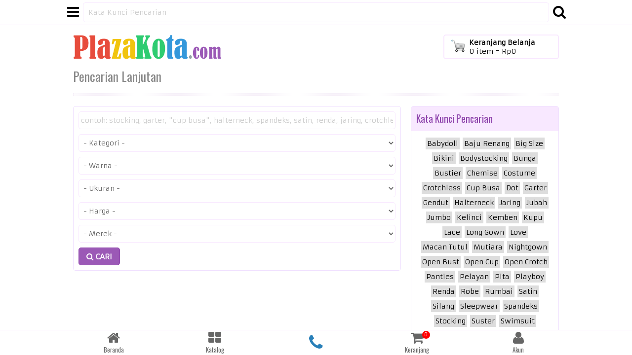

--- FILE ---
content_type: text/html; charset=utf-8
request_url: https://www.plazakota.com/cari
body_size: 4193
content:
<!DOCTYPE html><html lang="id"><head><meta charset="utf-8" /><meta name="application-name" content="PlazaKota.com" /><meta name="author" content="Sigit Sugianto" /><meta name="description" content="Pencarian lanjutan / advanced search untuk mencari lingerie, bikini, bodystocking, stocking, garter belt, bra, panties, g-string." /><meta name="generator" content="Dreamweaver" /><meta name="robots" content="index, follow" /><meta name="viewport" content="width=device-width, initial-scale=1, maximum-scale=1, user-scalable=no" /><meta property="og:description" content="Pencarian lanjutan / advanced search untuk mencari lingerie, bikini, bodystocking, stocking, garter belt, bra, panties, g-string." /><meta property="og:image" content="https://www.plazakota.com/data/images/web/logo-square.jpg" /><meta property="og:site_name" content="PlazaKota.com" /><meta property="og:title" content="Cari Lingerie Bikini Stocking Celana Dalam - PlazaKota.com" /><meta property="og:type" content="website" /><meta property="og:url" content="https://www.plazakota.com/cari" /><title>Cari Lingerie Bikini Stocking Celana Dalam - PlazaKota.com</title><link href="https://www.plazakota.com/cari" rel="canonical" /><link href="/favicon.ico" rel="icon" /><link href="/favicon.ico" rel="shortcut icon" /><link href="/touch-icon-iphone.png" rel="apple-touch-icon" /><link href="/touch-icon-ipad.png" rel="apple-touch-icon" sizes="76x76" /><link href="/touch-icon-iphone-retina.png" rel="apple-touch-icon" sizes="120x120" /><link href="/touch-icon-ipad-retina.png" rel="apple-touch-icon" sizes="152x152" /><link href="https://fonts.googleapis.com/css?family=Armata|Oswald" media="all" rel="stylesheet" type="text/css" /><link href="/data/combine/all2-min.css" media="all" rel="stylesheet" type="text/css" /><script src="https://ajax.googleapis.com/ajax/libs/jquery/2.1.1/jquery.min.js" type="text/javascript"></script><script src="https://ajax.googleapis.com/ajax/libs/jqueryui/1.11.4/jquery-ui.min.js" type="text/javascript"></script><script src="/data/combine/all2-min.js" type="text/javascript"></script><script type="text/javascript">function base_url() {
return '/';
}
function site_url() {
return 'https://www.plazakota.com/';
}</script><script async src="https://www.googletagmanager.com/gtag/js?id=G-1LHLXZ5QG9"></script><script>window.dataLayer = window.dataLayer || [];
function gtag(){dataLayer.push(arguments);}
gtag('js', new Date());
gtag('config', 'G-1LHLXZ5QG9');</script><meta property="fb:app_id" content="1499859340230390" /></head><body><div id="fb-root"></div><script type="text/javascript">$(function() {
(function(d, s, id) {
var js, fjs = d.getElementsByTagName(s)[0];
if (d.getElementById(id)) return;
js = d.createElement(s); js.id = id;
js.src = "https://connect.facebook.net/en_US/all.js#xfbml=1";
fjs.parentNode.insertBefore(js, fjs);
}(document, 'script', 'facebook-jssdk'));
!function(d, s, id) {
var js, fjs = d.getElementsByTagName(s)[0];
if (!d.getElementById(id)) {
js = d.createElement(s);
js.id = id;
js.src = 'https://platform.twitter.com/widgets.js';
fjs.parentNode.insertBefore(js, fjs);
}
}(document, 'script', 'twitter-wjs');
});</script><div class="none" id="dialog-alert"><div class="dialog_icon"><span class="ui-icon ui-icon-info"></span></div><div class="dialog_content" id="dialog-alert-content"></div></div><div class="none" id="dialog-confirm"><div class="dialog_icon"><span class="ui-icon ui-icon-help"></span></div><div class="dialog_content" id="dialog-confirm-content"></div></div><div class="none" id="dialog-loading"><div class="dialog_logo"><img alt="PlazaKota.com" src="/data/images/web/logo.png" title="PlazaKota.com" /></div><div class="dialog_loading">Memproses...</div></div><div class="none" id="dialog-form" title=""></div><div class="none" id="dialog-form-sign-in" title=""></div><div class="menu_container" id="menu_container" onclick="CloseMenu();"><div></div><a class="button_close_menu" href="#" onclick="CloseMenu(); return false;"><i class="fa fa-times"></i></a></div><ul class="datalist menu" id="menu"><li><a class="button_nav" href="/cari" title="Pencarian Lanjutan"><i class="fa fa-chevron-right"></i>Pencarian Lanjutan</a></li><li><a class="button_nav" href="/cara-belanja" title="Cara Belanja"><i class="fa fa-chevron-right"></i>Cara Belanja</a></li><li><a class="button_nav" href="/faq" title="FAQ"><i class="fa fa-chevron-right"></i>FAQ</a></li><li><a class="button_nav" href="/syarat-ketentuan" title="Syarat dan Ketentuan"><i class="fa fa-chevron-right"></i>Syarat dan Ketentuan</a></li><li><a class="button_nav" href="/ongkos-kirim" title="Ongkos Kirim"><i class="fa fa-chevron-right"></i>Ongkos Kirim</a></li><li><a class="button_nav" href="/dropship" title="Dropshipper"><i class="fa fa-chevron-right"></i>Dropshipper</a></li><li><a class="button_nav" href="/reseller" title="Reseller"><i class="fa fa-chevron-right"></i>Reseller</a></li><li><a class="button_nav" href="/testimonial" title="Testimonial"><i class="fa fa-chevron-right"></i>Testimonial</a></li><li><a class="button_nav" href="/tentang-kami" title="Tentang Kami"><i class="fa fa-chevron-right"></i>Tentang Kami</a></li><li><a class="button_nav" href="/hubungi-kami" title="Hubungi Kami"><i class="fa fa-chevron-right"></i>Hubungi Kami</a></li><li><a class="button_nav" href="/artikel" title="Artikel"><i class="fa fa-chevron-right"></i>Artikel</a></li><li><a class="button_nav" href="/sitemap" title="Peta Situs"><i class="fa fa-chevron-right"></i>Peta Situs</a></li><li><a class="button_marketplace" href="/link/tokopedia" target="_blank" title="Tokopedia - PlazaKota"><img alt="Tokopedia" class="thumb_30" height="30" src="/data/images/web/icon-tokopedia.png" title="Tokopedia - PlazaKota" width="30" /></a><a class="button_marketplace" href="/link/shopee" target="_blank" title="Shopee - PlazaKota Official"><img alt="Shopee" class="thumb_30" height="30" src="/data/images/web/icon-shopee.png" title="Shopee - PlazaKota Official" width="30" /></a><a class="button_marketplace" href="/link/lazada" target="_blank" title="Lazada - PlazaKota"><img alt="Lazada" class="thumb_30" height="30" src="/data/images/web/icon-lazada.png" title="Lazada - PlazaKota" width="30" /></a><a class="button_marketplace" href="/link/blibli" target="_blank" title="Blibli - PlazaKota"><img alt="Blibli" class="thumb_30" height="30" src="/data/images/web/icon-blibli.png" title="Blibli - PlazaKota" width="30" /></a></li><li><a class="button_social" href="/rss" target="_blank" title="RSS"><i class="fa fa-rss"></i></a><a class="button_social" href="/link/facebook" target="_blank" title="Facebook"><i class="fa fa-facebook"></i></a><a class="button_social" href="/link/instagram" target="_blank" title="Instagram"><i class="fa fa-instagram"></i></a><a class="button_social" href="/link/google" target="_blank" title="Google"><i class="fa fa-google"></i></a><a class="button_social" href="/link/twitter" target="_blank" title="Twitter"><i class="fa fa-twitter"></i></a><a class="button_social" href="/link/pinterest" target="_blank" title="Pinterest"><i class="fa fa-pinterest"></i></a></li><li class="menu_footer">Hak Cipta &copy; 2013 - 2026 PlazaKota.com.</li></ul><div id="toolbar"><div class="content"><div class="row table_toolbar"><div class="float_l"><a class="button_toolbar" href="#" onclick="OpenMenu(); return false;" title="Navigasi Menu"><i class="fa fa-navicon"></i></a></div><div class="col_toolbar_search"><form action="/cari/keyword" autocomplete="off" id="form_search" method="post" name="form_search"><div class="col_toolbar_input"><input class="text text_search" id="search_product" name="search_product" placeholder="Kata Kunci Pencarian" type="search" value="" /></div><div class="col_toolbar_button"><button class="button_search" id="button_search" name="button_search" type="submit"><i class="fa fa-search width"></i></button></div></form></div></div></div></div><div class="content" id="header"><div class="row table_header"><div class="col_header float_l space_t"><a href="/" title="PlazaKota.com"><img alt="PlazaKota.com" class="logo" height="50" src="/data/images/web/logo.png" title="PlazaKota.com" width="300" /></a></div><div class="col_header col_header_cart float_r space_t"><a href="#" title="Keranjang Belanja" onClick="OpenCart(); return false;"><div class="cart_sum_area" id="cart_sum_area"><strong>Keranjang Belanja</strong><br /><span id="cart_sum">0 item = Rp0</span></div></a><div class="cart_popup" id="cart_popup"></div></div></div></div><div class="content" id="main"><div class="table"><h1 class="title">Pencarian Lanjutan</h1><div class="row"><div class="col_content row"><div class="panel space"><form action="/cari/process" autocomplete="off" id="form_advanced_search" method="post" name="form_advanced_search"><div class="input margin"><input class="text" id="product" name="product" placeholder="contoh: stocking, garter, &quot;cup busa&quot;, halterneck, spandeks, satin, renda, jaring, crotchless" type="text" value="" /></div><div class="margin"><select class="combo" id="category_id" name="category_id"><option class="title" value="0">- Kategori -</option><option value="1">Semua Lingerie</option><option value="1-1">Lingerie - Lingerie Babydoll</option><option value="1-2">Lingerie - Lingerie Bodycon</option><option value="1-7">Lingerie - Lingerie Teddy</option><option value="1-3">Lingerie - Lingerie Mini Dress</option><option value="1-9">Lingerie - Lingerie Long Dress</option><option value="1-4">Lingerie - Lingerie Kimono</option><option value="1-5">Lingerie - Lingerie Set Stocking</option><option value="1-6">Lingerie - Lingerie Costume</option><option value="1-50">Lingerie - Lingerie Jumbo</option><option value="2">Semua Bra Set</option><option value="2-8">Bra Set - Bra Set Underwire</option><option value="2-41">Bra Set - Bra Set Bralette</option><option value="2-14">Bra Set - Bra Set Costume</option><option value="3">Semua Bodystocking</option><option value="3-12">Bodystocking - Bodystocking Full Body</option><option value="3-35">Bodystocking - Bodystocking Half Body</option><option value="3-34">Bodystocking - Bodystocking Garter</option><option value="10">Semua Stocking</option><option value="10-11">Stocking - Stocking Overknee</option><option value="10-24">Stocking - Stocking Pantyhose</option><option value="10-20">Stocking - Garter Belt</option><option value="5">Semua Panties</option><option value="5-13">Panties - Panties Thong</option><option value="5-36">Panties - Panties Hipster</option><option value="5-38">Panties - Panties Boyshort</option><option value="6">Semua G-String</option><option value="6-21">G-String - G-String Wanita</option><option value="6-40">G-String - G-String Mutiara</option><option value="7">Semua Celana Dalam Pria</option><option value="7-22">Celana Dalam Pria - G-String Pria</option><option value="9">Semua Swimsuit</option><option value="9-47">Swimsuit - Swimsuit One Piece</option><option value="9-48">Swimsuit - Swimsuit Two Piece</option><option value="9-49">Swimsuit - Swimsuit Three Piece</option><option value="8">Semua Lain-Lain</option><option value="8-23">Lain-Lain - Mask</option></select></div><div class="margin"><select class="combo" id="colour_id" name="colour_id"><option class="title" value="0">- Warna -</option><option value="18">Abu-Abu</option><option value="2">Biru</option><option value="3">Coklat</option><option value="5">Hijau</option><option value="6">Hitam</option><option value="7">Krem</option><option value="9">Magenta</option><option value="1">Marun</option><option value="10">Merah</option><option value="19">Peach</option><option value="20">Pelangi</option><option value="12">Pink</option><option value="13">Putih</option><option value="16">Ungu</option></select></div><div class="margin"><select class="combo" id="size_id" name="size_id"><option class="title" value="0">- Ukuran -</option><option value="1">Satu Ukuran Muat S-M</option><option value="2">Satu Ukuran Muat S-L</option><option value="3">Satu Ukuran Muat S-XL</option><option value="22">Satu Ukuran Muat M-XL</option><option value="20">Satu Ukuran Muat L-2XL</option><option value="21">Satu Ukuran Muat XL-3XL</option><option value="19">All Size / Free Size</option></select></div><div class="margin"><select class="combo" id="price_code" name="price_code"><option class="title" value="0">- Harga -</option><option value="diskon">Diskon</option><option value="normal">Normal</option></select></div><div class="margin"><select class="combo" id="merk_id" name="merk_id"><option class="title" value="0">- Merek -</option><option value="4">Angel&#039;s Night</option><option value="18">Ao Lei Shi</option><option value="50">Baiya</option><option value="20">Chuandaiyazi</option><option value="34">Dihaidisi</option><option value="26">DuPu</option><option value="52">Elaborate</option><option value="48">Hongdouhuang</option><option value="47">Lang Jiu Yi</option><option value="1">Manmu Allure</option><option value="32">Sexy Lingerie</option><option value="53">SHEIN</option><option value="31">Shufuchuandai</option><option value="17">Zhideai</option></select></div><div class="margin"><button id="button_advanced_search" name="button_advanced_search" type="submit"><i class="fa fa-search"></i> CARI</button></div></form></div></div><div class="col_sidebar"><div class="panel space"><h2 class="panel_header">Kata Kunci Pencarian</h2><div class="align_c keyword padding"><a href="/filter/keyword-Babydoll">Babydoll</a><a href="/filter/keyword-%22Baju%20Renang%22">Baju Renang</a><a href="/filter/keyword-%22Big%20Size%22">Big Size</a><a href="/filter/keyword-Bikini">Bikini</a><a href="/filter/keyword-Bodystocking">Bodystocking</a><a href="/filter/keyword-Bunga">Bunga</a><a href="/filter/keyword-Bustier">Bustier</a><a href="/filter/keyword-Chemise">Chemise</a><a href="/filter/keyword-Costume">Costume</a><a href="/filter/keyword-Crotchless">Crotchless</a><a href="/filter/keyword-%22Cup%20Busa%22">Cup Busa</a><a href="/filter/keyword-Dot">Dot</a><a href="/filter/keyword-Garter">Garter</a><a href="/filter/keyword-Gendut">Gendut</a><a href="/filter/keyword-Halterneck">Halterneck</a><a href="/filter/keyword-Jaring">Jaring</a><a href="/filter/keyword-Jubah">Jubah</a><a href="/filter/keyword-Jumbo">Jumbo</a><a href="/filter/keyword-Kelinci">Kelinci</a><a href="/filter/keyword-Kemben">Kemben</a><a href="/filter/keyword-Kupu">Kupu</a><a href="/filter/keyword-Lace">Lace</a><a href="/filter/keyword-%22Long%20Gown%22">Long Gown</a><a href="/filter/keyword-Love">Love</a><a href="/filter/keyword-%22Macan%20Tutul%22">Macan Tutul</a><a href="/filter/keyword-Mutiara">Mutiara</a><a href="/filter/keyword-Nightgown">Nightgown</a><a href="/filter/keyword-%22Open%20Bust%22">Open Bust</a><a href="/filter/keyword-%22Open%20Cup%22">Open Cup</a><a href="/filter/keyword-%22Open%20Crotch%22">Open Crotch</a><a href="/filter/keyword-Panties">Panties</a><a href="/filter/keyword-Pelayan">Pelayan</a><a href="/filter/keyword-Pita">Pita</a><a href="/filter/keyword-Playboy">Playboy</a><a href="/filter/keyword-Renda">Renda</a><a href="/filter/keyword-Robe">Robe</a><a href="/filter/keyword-Rumbai">Rumbai</a><a href="/filter/keyword-Satin">Satin</a><a href="/filter/keyword-Silang">Silang</a><a href="/filter/keyword-Sleepwear">Sleepwear</a><a href="/filter/keyword-Spandeks">Spandeks</a><a href="/filter/keyword-Stocking">Stocking</a><a href="/filter/keyword-Suster">Suster</a><a href="/filter/keyword-Swimsuit">Swimsuit</a><a href="/filter/keyword-Swimwear">Swimwear</a><a href="/filter/keyword-Teddy">Teddy</a><a href="/filter/keyword-Thong">Thong</a></div></div></div></div></div></div><div id="footer"><div class="content footer row"><a class="" href="/" title="Beranda"><i class="fa fa-home"></i><span>Beranda</span></a><a class="" href="/kategori" title="Katalog Produk"><i class="fa fa-th-large"></i><span>Katalog</span></a><a class="button_contact" href="#" onclick="ToggleContact(); return false;" title="Hubungi Kami"><i class="fa fa-phone"></i></a><a class="" href="/keranjang-belanja" title="Keranjang Belanja"><i class="fa fa-shopping-cart"></i><span>Keranjang</span><div class="cart_notif" id="cart_notif">0</div></a><a class="" href="/masuk?ref=cari" title="Masuk Akun"><i class="fa fa-user"></i><span>Akun</span></a></div></div><div id="footer_contact"><div class="footer_contact row"><a href="sms:+6283891261159?body=Kode+Produk%3A%0D%0ANama+Penerima%3A%0D%0AAlamat%3A%0D%0AKecamatan%3A%0D%0AKota%2FKabupaten%3A%0D%0AKode+Pos%3A%0D%0ANo+HP%3A" rel="nofollow" target="_blank" title="SMS"><img alt="SMS" class="thumb_40" height="40" src="/data/images/communication/2-40.png" title="SMS" width="40" /></a><a href="https://api.whatsapp.com/send?phone=6283891261159&amp;text=Kode%20Produk%3A%0D%0ANama%20Penerima%3A%0D%0ANo%20HP%3A%0D%0AAlamat%3A%0D%0AKecamatan%3A%0D%0AKota%2FKabupaten%3A%0D%0AKode%20Pos%3A" rel="nofollow" target="_blank" title="WhatsApp"><img alt="WhatsApp" class="thumb_40" height="40" src="/data/images/communication/3-40.png" title="WhatsApp" width="40" /></a></div></div><script defer src="https://static.cloudflareinsights.com/beacon.min.js/vcd15cbe7772f49c399c6a5babf22c1241717689176015" integrity="sha512-ZpsOmlRQV6y907TI0dKBHq9Md29nnaEIPlkf84rnaERnq6zvWvPUqr2ft8M1aS28oN72PdrCzSjY4U6VaAw1EQ==" data-cf-beacon='{"version":"2024.11.0","token":"117453c211194417b282949b7be23598","r":1,"server_timing":{"name":{"cfCacheStatus":true,"cfEdge":true,"cfExtPri":true,"cfL4":true,"cfOrigin":true,"cfSpeedBrain":true},"location_startswith":null}}' crossorigin="anonymous"></script>
</body></html>

--- FILE ---
content_type: text/html; charset=utf-8
request_url: https://www.plazakota.com/ajax/get_cart_summary
body_size: -201
content:
[0,"Rp0"]

--- FILE ---
content_type: text/css
request_url: https://www.plazakota.com/data/combine/all2-min.css
body_size: 17062
content:
.ui-helper-hidden{display:none}.ui-helper-hidden-accessible{border:0;clip:rect(0 0 0 0);height:1px;margin:-1px;overflow:hidden;padding:0;position:absolute;width:1px}.ui-helper-reset{margin:0;padding:0;border:0;outline:0;line-height:1.3;text-decoration:none;font-size:100%;list-style:none}.ui-helper-clearfix:before,.ui-helper-clearfix:after{content:"";display:table;border-collapse:collapse}.ui-helper-clearfix:after{clear:both}.ui-helper-clearfix{min-height:0}.ui-helper-zfix{width:100%;height:100%;top:0;left:0;position:absolute;opacity:0;filter:Alpha(Opacity=0)}.ui-front{z-index:100}.ui-state-disabled{cursor:default!important}.ui-icon{display:block;text-indent:-99999px;overflow:hidden;background-repeat:no-repeat}.ui-widget-overlay{position:fixed;top:0;left:0;width:100%;height:100%}.ui-accordion .ui-accordion-header{display:block;cursor:pointer;position:relative;margin:2px
0 0 0;padding:.5em .5em .5em .7em;min-height:0;font-size:100%}.ui-accordion .ui-accordion-icons{padding-left:2.2em}.ui-accordion .ui-accordion-icons .ui-accordion-icons{padding-left:2.2em}.ui-accordion .ui-accordion-header .ui-accordion-header-icon{position:absolute;left:.5em;top:50%;margin-top:-8px}.ui-accordion .ui-accordion-content{padding:1em
2.2em;border-top:0;overflow:auto}.ui-autocomplete{position:absolute;top:0;left:0;cursor:default}.ui-button{display:inline-block;position:relative;padding:0;line-height:normal;margin-right:.1em;cursor:pointer;vertical-align:middle;text-align:center;overflow:visible}.ui-button,.ui-button:link,.ui-button:visited,.ui-button:hover,.ui-button:active{text-decoration:none}.ui-button-icon-only{width:2.2em}button.ui-button-icon-only{width:2.4em}.ui-button-icons-only{width:3.4em}button.ui-button-icons-only{width:3.7em}.ui-button .ui-button-text{display:block;line-height:normal}.ui-button-text-only .ui-button-text{padding:.4em 1em}.ui-button-icon-only .ui-button-text,.ui-button-icons-only .ui-button-text{padding:.4em;text-indent:-9999999px}.ui-button-text-icon-primary .ui-button-text,.ui-button-text-icons .ui-button-text{padding:.4em 1em .4em 2.1em}.ui-button-text-icon-secondary .ui-button-text,.ui-button-text-icons .ui-button-text{padding:.4em 2.1em .4em 1em}.ui-button-text-icons .ui-button-text{padding-left:2.1em;padding-right:2.1em}input.ui-button{padding:.4em 1em}.ui-button-icon-only .ui-icon,.ui-button-text-icon-primary .ui-icon,.ui-button-text-icon-secondary .ui-icon,.ui-button-text-icons .ui-icon,.ui-button-icons-only .ui-icon{position:absolute;top:50%;margin-top:-8px}.ui-button-icon-only .ui-icon{left:50%;margin-left:-8px}.ui-button-text-icon-primary .ui-button-icon-primary,.ui-button-text-icons .ui-button-icon-primary,.ui-button-icons-only .ui-button-icon-primary{left:.5em}.ui-button-text-icon-secondary .ui-button-icon-secondary,.ui-button-text-icons .ui-button-icon-secondary,.ui-button-icons-only .ui-button-icon-secondary{right:.5em}.ui-buttonset{margin-right:7px}.ui-buttonset .ui-button{margin-left:0;margin-right:-.3em}input.ui-button::-moz-focus-inner,button.ui-button::-moz-focus-inner{border:0;padding:0}.ui-datepicker{width:17em;padding:.2em .2em 0;display:none}.ui-datepicker .ui-datepicker-header{position:relative;padding:.2em 0}.ui-datepicker .ui-datepicker-prev,.ui-datepicker .ui-datepicker-next{position:absolute;top:2px;width:1.8em;height:1.8em}.ui-datepicker .ui-datepicker-prev-hover,.ui-datepicker .ui-datepicker-next-hover{top:1px}.ui-datepicker .ui-datepicker-prev{left:2px}.ui-datepicker .ui-datepicker-next{right:2px}.ui-datepicker .ui-datepicker-prev-hover{left:1px}.ui-datepicker .ui-datepicker-next-hover{right:1px}.ui-datepicker .ui-datepicker-prev span,.ui-datepicker .ui-datepicker-next
span{display:block;position:absolute;left:50%;margin-left:-8px;top:50%;margin-top:-8px}.ui-datepicker .ui-datepicker-title{margin:0
2.3em;line-height:1.8em;text-align:center}.ui-datepicker .ui-datepicker-title
select{font-size:1em;margin:1px
0}.ui-datepicker select.ui-datepicker-month,.ui-datepicker select.ui-datepicker-year{width:45%}.ui-datepicker
table{width:100%;font-size:.9em;border-collapse:collapse;margin:0
0 .4em}.ui-datepicker
th{padding:.7em .3em;text-align:center;font-weight:bold;border:0}.ui-datepicker
td{border:0;padding:1px}.ui-datepicker td span,.ui-datepicker td
a{display:block;padding:.2em;text-align:right;text-decoration:none}.ui-datepicker .ui-datepicker-buttonpane{background-image:none;margin:.7em 0 0 0;padding:0
.2em;border-left:0;border-right:0;border-bottom:0}.ui-datepicker .ui-datepicker-buttonpane
button{float:right;margin:.5em .2em .4em;cursor:pointer;padding:.2em .6em .3em .6em;width:auto;overflow:visible}.ui-datepicker .ui-datepicker-buttonpane button.ui-datepicker-current{float:left}.ui-datepicker.ui-datepicker-multi{width:auto}.ui-datepicker-multi .ui-datepicker-group{float:left}.ui-datepicker-multi .ui-datepicker-group
table{width:95%;margin:0
auto .4em}.ui-datepicker-multi-2 .ui-datepicker-group{width:50%}.ui-datepicker-multi-3 .ui-datepicker-group{width:33.3%}.ui-datepicker-multi-4 .ui-datepicker-group{width:25%}.ui-datepicker-multi .ui-datepicker-group-last .ui-datepicker-header,.ui-datepicker-multi .ui-datepicker-group-middle .ui-datepicker-header{border-left-width:0}.ui-datepicker-multi .ui-datepicker-buttonpane{clear:left}.ui-datepicker-row-break{clear:both;width:100%;font-size:0}.ui-datepicker-rtl{direction:rtl}.ui-datepicker-rtl .ui-datepicker-prev{right:2px;left:auto}.ui-datepicker-rtl .ui-datepicker-next{left:2px;right:auto}.ui-datepicker-rtl .ui-datepicker-prev:hover{right:1px;left:auto}.ui-datepicker-rtl .ui-datepicker-next:hover{left:1px;right:auto}.ui-datepicker-rtl .ui-datepicker-buttonpane{clear:right}.ui-datepicker-rtl .ui-datepicker-buttonpane
button{float:left}.ui-datepicker-rtl .ui-datepicker-buttonpane button.ui-datepicker-current,.ui-datepicker-rtl .ui-datepicker-group{float:right}.ui-datepicker-rtl .ui-datepicker-group-last .ui-datepicker-header,.ui-datepicker-rtl .ui-datepicker-group-middle .ui-datepicker-header{border-right-width:0;border-left-width:1px}.ui-dialog{overflow:hidden;position:absolute;top:0;left:0;padding:.2em;outline:0}.ui-dialog .ui-dialog-titlebar{padding:.4em 1em;position:relative}.ui-dialog .ui-dialog-title{float:left;margin:.1em 0;white-space:nowrap;width:90%;overflow:hidden;text-overflow:ellipsis}.ui-dialog .ui-dialog-titlebar-close{position:absolute;right:.3em;top:50%;width:20px;margin:-10px 0 0 0;padding:1px;height:20px}.ui-dialog .ui-dialog-content{position:relative;border:0;padding:.5em 1em;background:none;overflow:auto}.ui-dialog .ui-dialog-buttonpane{text-align:left;border-width:1px 0 0 0;background-image:none;margin-top:.5em;padding:.3em 1em .5em .4em}.ui-dialog .ui-dialog-buttonpane .ui-dialog-buttonset{float:right}.ui-dialog .ui-dialog-buttonpane
button{margin:.5em .4em .5em 0;cursor:pointer}.ui-dialog .ui-resizable-se{width:12px;height:12px;right:-5px;bottom:-5px;background-position:16px 16px}.ui-draggable .ui-dialog-titlebar{cursor:move}.ui-draggable-handle{-ms-touch-action:none;touch-action:none}.ui-menu{list-style:none;padding:0;margin:0;display:block;outline:none}.ui-menu .ui-menu{position:absolute}.ui-menu .ui-menu-item{position:relative;margin:0;padding:3px
1em 3px .4em;cursor:pointer;min-height:0;list-style-image:url("[data-uri]")}.ui-menu .ui-menu-divider{margin:5px
0;height:0;font-size:0;line-height:0;border-width:1px 0 0 0}.ui-menu .ui-state-focus,.ui-menu .ui-state-active{margin:-1px}.ui-menu-icons{position:relative}.ui-menu-icons .ui-menu-item{padding-left:2em}.ui-menu .ui-icon{position:absolute;top:0;bottom:0;left:.2em;margin:auto 0}.ui-menu .ui-menu-icon{left:auto;right:0}.ui-progressbar{height:2em;text-align:left;overflow:hidden}.ui-progressbar .ui-progressbar-value{margin:-1px;height:100%}.ui-progressbar .ui-progressbar-overlay{background:url("[data-uri]");height:100%;filter:alpha(opacity=25);opacity:0.25}.ui-progressbar-indeterminate .ui-progressbar-value{background-image:none}.ui-resizable{position:relative}.ui-resizable-handle{position:absolute;font-size:0.1px;display:block;-ms-touch-action:none;touch-action:none}.ui-resizable-disabled .ui-resizable-handle,.ui-resizable-autohide .ui-resizable-handle{display:none}.ui-resizable-n{cursor:n-resize;height:7px;width:100%;top:-5px;left:0}.ui-resizable-s{cursor:s-resize;height:7px;width:100%;bottom:-5px;left:0}.ui-resizable-e{cursor:e-resize;width:7px;right:-5px;top:0;height:100%}.ui-resizable-w{cursor:w-resize;width:7px;left:-5px;top:0;height:100%}.ui-resizable-se{cursor:se-resize;width:12px;height:12px;right:1px;bottom:1px}.ui-resizable-sw{cursor:sw-resize;width:9px;height:9px;left:-5px;bottom:-5px}.ui-resizable-nw{cursor:nw-resize;width:9px;height:9px;left:-5px;top:-5px}.ui-resizable-ne{cursor:ne-resize;width:9px;height:9px;right:-5px;top:-5px}.ui-selectable{-ms-touch-action:none;touch-action:none}.ui-selectable-helper{position:absolute;z-index:100;border:1px
dotted black}.ui-selectmenu-menu{padding:0;margin:0;position:absolute;top:0;left:0;display:none}.ui-selectmenu-menu .ui-menu{overflow:auto;overflow-x:hidden;padding-bottom:1px}.ui-selectmenu-menu .ui-menu .ui-selectmenu-optgroup{font-size:1em;font-weight:bold;line-height:1.5;padding:2px
0.4em;margin:0.5em 0 0 0;height:auto;border:0}.ui-selectmenu-open{display:block}.ui-selectmenu-button{display:inline-block;overflow:hidden;position:relative;text-decoration:none;cursor:pointer}.ui-selectmenu-button span.ui-icon{right:0.5em;left:auto;margin-top:-8px;position:absolute;top:50%}.ui-selectmenu-button span.ui-selectmenu-text{text-align:left;padding:0.4em 2.1em 0.4em 1em;display:block;line-height:1.4;overflow:hidden;text-overflow:ellipsis;white-space:nowrap}.ui-slider{position:relative;text-align:left}.ui-slider .ui-slider-handle{position:absolute;z-index:2;width:1.2em;height:1.2em;cursor:default;-ms-touch-action:none;touch-action:none}.ui-slider .ui-slider-range{position:absolute;z-index:1;font-size:.7em;display:block;border:0;background-position:0 0}.ui-slider.ui-state-disabled .ui-slider-handle,.ui-slider.ui-state-disabled .ui-slider-range{filter:inherit}.ui-slider-horizontal{height:.8em}.ui-slider-horizontal .ui-slider-handle{top:-.3em;margin-left:-.6em}.ui-slider-horizontal .ui-slider-range{top:0;height:100%}.ui-slider-horizontal .ui-slider-range-min{left:0}.ui-slider-horizontal .ui-slider-range-max{right:0}.ui-slider-vertical{width:.8em;height:100px}.ui-slider-vertical .ui-slider-handle{left:-.3em;margin-left:0;margin-bottom:-.6em}.ui-slider-vertical .ui-slider-range{left:0;width:100%}.ui-slider-vertical .ui-slider-range-min{bottom:0}.ui-slider-vertical .ui-slider-range-max{top:0}.ui-sortable-handle{-ms-touch-action:none;touch-action:none}.ui-spinner{position:relative;display:inline-block;overflow:hidden;padding:0;vertical-align:middle}.ui-spinner-input{border:none;background:none;color:inherit;padding:0;margin:.2em 0;vertical-align:middle;margin-left:.4em;margin-right:22px}.ui-spinner-button{width:16px;height:50%;font-size:.5em;padding:0;margin:0;text-align:center;position:absolute;cursor:default;display:block;overflow:hidden;right:0}.ui-spinner a.ui-spinner-button{border-top:none;border-bottom:none;border-right:none}.ui-spinner .ui-icon{position:absolute;margin-top:-8px;top:50%;left:0}.ui-spinner-up{top:0}.ui-spinner-down{bottom:0}.ui-spinner .ui-icon-triangle-1-s{background-position:-65px -16px}.ui-tabs{position:relative;padding:.2em}.ui-tabs .ui-tabs-nav{margin:0;padding:.2em .2em 0}.ui-tabs .ui-tabs-nav
li{list-style:none;float:left;position:relative;top:0;margin:1px
.2em 0 0;border-bottom-width:0;padding:0;white-space:nowrap}.ui-tabs .ui-tabs-nav .ui-tabs-anchor{float:left;padding:.5em 1em;text-decoration:none}.ui-tabs .ui-tabs-nav li.ui-tabs-active{margin-bottom:-1px;padding-bottom:1px}.ui-tabs .ui-tabs-nav li.ui-tabs-active .ui-tabs-anchor,.ui-tabs .ui-tabs-nav li.ui-state-disabled .ui-tabs-anchor,.ui-tabs .ui-tabs-nav li.ui-tabs-loading .ui-tabs-anchor{cursor:text}.ui-tabs-collapsible .ui-tabs-nav li.ui-tabs-active .ui-tabs-anchor{cursor:pointer}.ui-tabs .ui-tabs-panel{display:block;border-width:0;padding:1em
1.4em;background:none}.ui-tooltip{padding:8px;position:absolute;z-index:9999;max-width:300px;-webkit-box-shadow:0 0 5px #aaa;box-shadow:0 0 5px #aaa}body .ui-tooltip{border-width:2px}.ui-widget{font-family:Verdana,Arial,sans-serif;font-size:1.1em}.ui-widget .ui-widget{font-size:1em}.ui-widget input,.ui-widget select,.ui-widget textarea,.ui-widget
button{font-family:Verdana,Arial,sans-serif;font-size:1em}.ui-widget-content{border:1px
solid #aaa;background:#fff url("images/ui-bg_flat_75_ffffff_40x100.png") 50% 50% repeat-x;color:#222}.ui-widget-content
a{color:#222}.ui-widget-header{border:1px
solid #aaa;background:#ccc url("images/ui-bg_highlight-soft_75_cccccc_1x100.png") 50% 50% repeat-x;color:#222;font-weight:bold}.ui-widget-header
a{color:#222}.ui-state-default,.ui-widget-content .ui-state-default,.ui-widget-header .ui-state-default{border:1px
solid #d3d3d3;background:#e6e6e6 url("images/ui-bg_glass_75_e6e6e6_1x400.png") 50% 50% repeat-x;font-weight:normal;color:#555}.ui-state-default a,.ui-state-default a:link,.ui-state-default a:visited{color:#555;text-decoration:none}.ui-state-hover,.ui-widget-content .ui-state-hover,.ui-widget-header .ui-state-hover,.ui-state-focus,.ui-widget-content .ui-state-focus,.ui-widget-header .ui-state-focus{border:1px
solid #999;background:#dadada url("images/ui-bg_glass_75_dadada_1x400.png") 50% 50% repeat-x;font-weight:normal;color:#212121}.ui-state-hover a,.ui-state-hover a:hover,.ui-state-hover a:link,.ui-state-hover a:visited,.ui-state-focus a,.ui-state-focus a:hover,.ui-state-focus a:link,.ui-state-focus a:visited{color:#212121;text-decoration:none}.ui-state-active,.ui-widget-content .ui-state-active,.ui-widget-header .ui-state-active{border:1px
solid #aaa;background:#fff url("images/ui-bg_glass_65_ffffff_1x400.png") 50% 50% repeat-x;font-weight:normal;color:#212121}.ui-state-active a,.ui-state-active a:link,.ui-state-active a:visited{color:#212121;text-decoration:none}.ui-state-highlight,.ui-widget-content .ui-state-highlight,.ui-widget-header .ui-state-highlight{border:1px
solid #fcefa1;background:#fbf9ee url("images/ui-bg_glass_55_fbf9ee_1x400.png") 50% 50% repeat-x;color:#363636}.ui-state-highlight a,.ui-widget-content .ui-state-highlight a,.ui-widget-header .ui-state-highlight
a{color:#363636}.ui-state-error,.ui-widget-content .ui-state-error,.ui-widget-header .ui-state-error{border:1px
solid #cd0a0a;background:#fef1ec url("images/ui-bg_glass_95_fef1ec_1x400.png") 50% 50% repeat-x;color:#cd0a0a}.ui-state-error a,.ui-widget-content .ui-state-error a,.ui-widget-header .ui-state-error
a{color:#cd0a0a}.ui-state-error-text,.ui-widget-content .ui-state-error-text,.ui-widget-header .ui-state-error-text{color:#cd0a0a}.ui-priority-primary,.ui-widget-content .ui-priority-primary,.ui-widget-header .ui-priority-primary{font-weight:bold}.ui-priority-secondary,.ui-widget-content .ui-priority-secondary,.ui-widget-header .ui-priority-secondary{opacity:.7;filter:Alpha(Opacity=70);font-weight:normal}.ui-state-disabled,.ui-widget-content .ui-state-disabled,.ui-widget-header .ui-state-disabled{opacity:.35;filter:Alpha(Opacity=35);background-image:none}.ui-state-disabled .ui-icon{filter:Alpha(Opacity=35)}.ui-icon{width:16px;height:16px}.ui-icon,.ui-widget-content .ui-icon{background-image:url("images/ui-icons_222222_256x240.png")}.ui-widget-header .ui-icon{background-image:url("images/ui-icons_222222_256x240.png")}.ui-state-default .ui-icon{background-image:url("images/ui-icons_888888_256x240.png")}.ui-state-hover .ui-icon,.ui-state-focus .ui-icon{background-image:url("images/ui-icons_454545_256x240.png")}.ui-state-active .ui-icon{background-image:url("images/ui-icons_454545_256x240.png")}.ui-state-highlight .ui-icon{background-image:url("images/ui-icons_2e83ff_256x240.png")}.ui-state-error .ui-icon,.ui-state-error-text .ui-icon{background-image:url("images/ui-icons_cd0a0a_256x240.png")}.ui-icon-blank{background-position:16px 16px}.ui-icon-carat-1-n{background-position:0 0}.ui-icon-carat-1-ne{background-position:-16px 0}.ui-icon-carat-1-e{background-position:-32px 0}.ui-icon-carat-1-se{background-position:-48px 0}.ui-icon-carat-1-s{background-position:-64px 0}.ui-icon-carat-1-sw{background-position:-80px 0}.ui-icon-carat-1-w{background-position:-96px 0}.ui-icon-carat-1-nw{background-position:-112px 0}.ui-icon-carat-2-n-s{background-position:-128px 0}.ui-icon-carat-2-e-w{background-position:-144px 0}.ui-icon-triangle-1-n{background-position:0 -16px}.ui-icon-triangle-1-ne{background-position:-16px -16px}.ui-icon-triangle-1-e{background-position:-32px -16px}.ui-icon-triangle-1-se{background-position:-48px -16px}.ui-icon-triangle-1-s{background-position:-64px -16px}.ui-icon-triangle-1-sw{background-position:-80px -16px}.ui-icon-triangle-1-w{background-position:-96px -16px}.ui-icon-triangle-1-nw{background-position:-112px -16px}.ui-icon-triangle-2-n-s{background-position:-128px -16px}.ui-icon-triangle-2-e-w{background-position:-144px -16px}.ui-icon-arrow-1-n{background-position:0 -32px}.ui-icon-arrow-1-ne{background-position:-16px -32px}.ui-icon-arrow-1-e{background-position:-32px -32px}.ui-icon-arrow-1-se{background-position:-48px -32px}.ui-icon-arrow-1-s{background-position:-64px -32px}.ui-icon-arrow-1-sw{background-position:-80px -32px}.ui-icon-arrow-1-w{background-position:-96px -32px}.ui-icon-arrow-1-nw{background-position:-112px -32px}.ui-icon-arrow-2-n-s{background-position:-128px -32px}.ui-icon-arrow-2-ne-sw{background-position:-144px -32px}.ui-icon-arrow-2-e-w{background-position:-160px -32px}.ui-icon-arrow-2-se-nw{background-position:-176px -32px}.ui-icon-arrowstop-1-n{background-position:-192px -32px}.ui-icon-arrowstop-1-e{background-position:-208px -32px}.ui-icon-arrowstop-1-s{background-position:-224px -32px}.ui-icon-arrowstop-1-w{background-position:-240px -32px}.ui-icon-arrowthick-1-n{background-position:0 -48px}.ui-icon-arrowthick-1-ne{background-position:-16px -48px}.ui-icon-arrowthick-1-e{background-position:-32px -48px}.ui-icon-arrowthick-1-se{background-position:-48px -48px}.ui-icon-arrowthick-1-s{background-position:-64px -48px}.ui-icon-arrowthick-1-sw{background-position:-80px -48px}.ui-icon-arrowthick-1-w{background-position:-96px -48px}.ui-icon-arrowthick-1-nw{background-position:-112px -48px}.ui-icon-arrowthick-2-n-s{background-position:-128px -48px}.ui-icon-arrowthick-2-ne-sw{background-position:-144px -48px}.ui-icon-arrowthick-2-e-w{background-position:-160px -48px}.ui-icon-arrowthick-2-se-nw{background-position:-176px -48px}.ui-icon-arrowthickstop-1-n{background-position:-192px -48px}.ui-icon-arrowthickstop-1-e{background-position:-208px -48px}.ui-icon-arrowthickstop-1-s{background-position:-224px -48px}.ui-icon-arrowthickstop-1-w{background-position:-240px -48px}.ui-icon-arrowreturnthick-1-w{background-position:0 -64px}.ui-icon-arrowreturnthick-1-n{background-position:-16px -64px}.ui-icon-arrowreturnthick-1-e{background-position:-32px -64px}.ui-icon-arrowreturnthick-1-s{background-position:-48px -64px}.ui-icon-arrowreturn-1-w{background-position:-64px -64px}.ui-icon-arrowreturn-1-n{background-position:-80px -64px}.ui-icon-arrowreturn-1-e{background-position:-96px -64px}.ui-icon-arrowreturn-1-s{background-position:-112px -64px}.ui-icon-arrowrefresh-1-w{background-position:-128px -64px}.ui-icon-arrowrefresh-1-n{background-position:-144px -64px}.ui-icon-arrowrefresh-1-e{background-position:-160px -64px}.ui-icon-arrowrefresh-1-s{background-position:-176px -64px}.ui-icon-arrow-4{background-position:0 -80px}.ui-icon-arrow-4-diag{background-position:-16px -80px}.ui-icon-extlink{background-position:-32px -80px}.ui-icon-newwin{background-position:-48px -80px}.ui-icon-refresh{background-position:-64px -80px}.ui-icon-shuffle{background-position:-80px -80px}.ui-icon-transfer-e-w{background-position:-96px -80px}.ui-icon-transferthick-e-w{background-position:-112px -80px}.ui-icon-folder-collapsed{background-position:0 -96px}.ui-icon-folder-open{background-position:-16px -96px}.ui-icon-document{background-position:-32px -96px}.ui-icon-document-b{background-position:-48px -96px}.ui-icon-note{background-position:-64px -96px}.ui-icon-mail-closed{background-position:-80px -96px}.ui-icon-mail-open{background-position:-96px -96px}.ui-icon-suitcase{background-position:-112px -96px}.ui-icon-comment{background-position:-128px -96px}.ui-icon-person{background-position:-144px -96px}.ui-icon-print{background-position:-160px -96px}.ui-icon-trash{background-position:-176px -96px}.ui-icon-locked{background-position:-192px -96px}.ui-icon-unlocked{background-position:-208px -96px}.ui-icon-bookmark{background-position:-224px -96px}.ui-icon-tag{background-position:-240px -96px}.ui-icon-home{background-position:0 -112px}.ui-icon-flag{background-position:-16px -112px}.ui-icon-calendar{background-position:-32px -112px}.ui-icon-cart{background-position:-48px -112px}.ui-icon-pencil{background-position:-64px -112px}.ui-icon-clock{background-position:-80px -112px}.ui-icon-disk{background-position:-96px -112px}.ui-icon-calculator{background-position:-112px -112px}.ui-icon-zoomin{background-position:-128px -112px}.ui-icon-zoomout{background-position:-144px -112px}.ui-icon-search{background-position:-160px -112px}.ui-icon-wrench{background-position:-176px -112px}.ui-icon-gear{background-position:-192px -112px}.ui-icon-heart{background-position:-208px -112px}.ui-icon-star{background-position:-224px -112px}.ui-icon-link{background-position:-240px -112px}.ui-icon-cancel{background-position:0 -128px}.ui-icon-plus{background-position:-16px -128px}.ui-icon-plusthick{background-position:-32px -128px}.ui-icon-minus{background-position:-48px -128px}.ui-icon-minusthick{background-position:-64px -128px}.ui-icon-close{background-position:-80px -128px}.ui-icon-closethick{background-position:-96px -128px}.ui-icon-key{background-position:-112px -128px}.ui-icon-lightbulb{background-position:-128px -128px}.ui-icon-scissors{background-position:-144px -128px}.ui-icon-clipboard{background-position:-160px -128px}.ui-icon-copy{background-position:-176px -128px}.ui-icon-contact{background-position:-192px -128px}.ui-icon-image{background-position:-208px -128px}.ui-icon-video{background-position:-224px -128px}.ui-icon-script{background-position:-240px -128px}.ui-icon-alert{background-position:0 -144px}.ui-icon-info{background-position:-16px -144px}.ui-icon-notice{background-position:-32px -144px}.ui-icon-help{background-position:-48px -144px}.ui-icon-check{background-position:-64px -144px}.ui-icon-bullet{background-position:-80px -144px}.ui-icon-radio-on{background-position:-96px -144px}.ui-icon-radio-off{background-position:-112px -144px}.ui-icon-pin-w{background-position:-128px -144px}.ui-icon-pin-s{background-position:-144px -144px}.ui-icon-play{background-position:0 -160px}.ui-icon-pause{background-position:-16px -160px}.ui-icon-seek-next{background-position:-32px -160px}.ui-icon-seek-prev{background-position:-48px -160px}.ui-icon-seek-end{background-position:-64px -160px}.ui-icon-seek-start{background-position:-80px -160px}.ui-icon-seek-first{background-position:-80px -160px}.ui-icon-stop{background-position:-96px -160px}.ui-icon-eject{background-position:-112px -160px}.ui-icon-volume-off{background-position:-128px -160px}.ui-icon-volume-on{background-position:-144px -160px}.ui-icon-power{background-position:0 -176px}.ui-icon-signal-diag{background-position:-16px -176px}.ui-icon-signal{background-position:-32px -176px}.ui-icon-battery-0{background-position:-48px -176px}.ui-icon-battery-1{background-position:-64px -176px}.ui-icon-battery-2{background-position:-80px -176px}.ui-icon-battery-3{background-position:-96px -176px}.ui-icon-circle-plus{background-position:0 -192px}.ui-icon-circle-minus{background-position:-16px -192px}.ui-icon-circle-close{background-position:-32px -192px}.ui-icon-circle-triangle-e{background-position:-48px -192px}.ui-icon-circle-triangle-s{background-position:-64px -192px}.ui-icon-circle-triangle-w{background-position:-80px -192px}.ui-icon-circle-triangle-n{background-position:-96px -192px}.ui-icon-circle-arrow-e{background-position:-112px -192px}.ui-icon-circle-arrow-s{background-position:-128px -192px}.ui-icon-circle-arrow-w{background-position:-144px -192px}.ui-icon-circle-arrow-n{background-position:-160px -192px}.ui-icon-circle-zoomin{background-position:-176px -192px}.ui-icon-circle-zoomout{background-position:-192px -192px}.ui-icon-circle-check{background-position:-208px -192px}.ui-icon-circlesmall-plus{background-position:0 -208px}.ui-icon-circlesmall-minus{background-position:-16px -208px}.ui-icon-circlesmall-close{background-position:-32px -208px}.ui-icon-squaresmall-plus{background-position:-48px -208px}.ui-icon-squaresmall-minus{background-position:-64px -208px}.ui-icon-squaresmall-close{background-position:-80px -208px}.ui-icon-grip-dotted-vertical{background-position:0 -224px}.ui-icon-grip-dotted-horizontal{background-position:-16px -224px}.ui-icon-grip-solid-vertical{background-position:-32px -224px}.ui-icon-grip-solid-horizontal{background-position:-48px -224px}.ui-icon-gripsmall-diagonal-se{background-position:-64px -224px}.ui-icon-grip-diagonal-se{background-position:-80px -224px}.ui-corner-all,.ui-corner-top,.ui-corner-left,.ui-corner-tl{border-top-left-radius:4px}.ui-corner-all,.ui-corner-top,.ui-corner-right,.ui-corner-tr{border-top-right-radius:4px}.ui-corner-all,.ui-corner-bottom,.ui-corner-left,.ui-corner-bl{border-bottom-left-radius:4px}.ui-corner-all,.ui-corner-bottom,.ui-corner-right,.ui-corner-br{border-bottom-right-radius:4px}.ui-widget-overlay{background:#aaa url("images/ui-bg_flat_0_aaaaaa_40x100.png") 50% 50% repeat-x;opacity:.3;filter:Alpha(Opacity=30)}.ui-widget-shadow{margin:-8px 0 0 -8px;padding:8px;background:#aaa url("images/ui-bg_flat_0_aaaaaa_40x100.png") 50% 50% repeat-x;opacity:.3;filter:Alpha(Opacity=30);border-radius:8px}@charset "utf-8";html,head,body,div,h1,h2,h3,h4,h5,h6,p,ol,ul,li,form,fieldset,label,span,a,img,table,thead,tbody,tr,th,td{border:none;margin:0;padding:0}html{height:100%}body{background-color:#FFF;color:#888;font-family:"Armata",sans-serif;font-size:14px;min-height:100%;position:relative}a{color:#000;outline:none;text-decoration:none}a:hover{color:#9B59B6;text-decoration:none}h1{font-size:1.4em;font-weight:normal}h2{font-size:1.3em;font-weight:normal}h3{font-size:1.2em;font-weight:normal}h4{font-size:1.1em;font-weight:normal}h5{font-size:1em;font-weight:normal}h6{font-size:0.9em;;font-weight:normal}img{height:auto;max-height:100%;max-width:100%;width:auto;vertical-align:middle}ol,ul{padding-left:30px}div.content{margin:0
auto;max-width:1024px;min-width:320px;position:relative}div.content_auth{margin:0
auto;max-width:640px;min-width:320px;position:relative}div#menu_container{display:none}ul#menu{display:none}div#toolbar{background-color:#FFF;border-bottom:#F8E8FF 1px solid;height:50px;left:0;position:fixed;top:0;width:100%;z-index:7}div#header{background-color:#FFF;padding-top:50px}div#header_auth{background-color:#FFF}div#main{background-color:#FFF;padding-bottom:50px}div#filter_container{display:none}ul#filter{display:none}div#footer{background-color:#FFF;border-top:#F8E8FF 1px solid;bottom:0;height:50px;left:0;position:fixed;width:100%;z-index:7}div#footer_contact{bottom:50px;display:none;position:fixed;right:-80px;margin-right:50%;width:160px;z-index:6}div.col{float:left;width:100%}div.col_content{margin-right:320px;padding-top:0.1px;width:auto}div.col_sidebar{position:absolute;right:0;top:0;width:320px}div.panel{background-color:#FFF;border:#EFDFFF 1px solid;border-radius:5px;overflow:hidden}div.row{position:relative}div.row:after{clear:both;content:'';display:block;height:0}div.space_t{margin-top:20px}div.table{padding:0
10px 20px 10px}div.table_header{padding:0
20px}div.table_header_auth{padding:20px
20px 0 20px}div.table_toolbar{padding:5px
0}a.space,div.space,h2.space,ul.space{margin:20px
10px 0 10px}h1.title{border-bottom:#9B59B6 1px dotted;font-family:"Oswald",sans-serif;font-size:1.8em;line-height:30px;margin:20px
10px 0 10px;padding-bottom:24px;position:relative}h1.title:after{border-bottom:#9B59B6 1px dotted;bottom:1px;content:'';left:0;position:absolute;width:100%}h1.title:before{border-bottom:#9B59B6 1px dotted;bottom:3px;content:'';left:0;position:absolute;width:100%}h2.panel_header{background-color:#F8E8FF;color:#8E44AD;font-family:"Oswald",sans-serif;font-size:1.4em;height:30px;line-height:30px;padding:10px}ul.datalist{list-style:none;padding:0}ul.datalist
li{border-bottom:#EFDFFF 1px solid;position:relative}ul.datalist li:after{clear:both;content:'';display:block;height:0}ul.datalist li:last-child{border-bottom:none}div#headline{overflow:hidden;position:relative;width:100%}div#headline
ul{list-style:none;margin:0;padding:0;position:relative;width:20000em}div#headline
li{float:left;width:335px}div#headline ul li
a{border:#8E44AD 1px solid;border-radius:5px;display:block;overflow:hidden;padding:0;position:relative}div#headline ul li a
div.best_seller{background-color:#8E44AD;color:#FFF;font-size:0.7em;height:20px;line-height:10px;padding:5px;position:absolute;right:-30px;text-align:center;top:10px;transform:rotate(45deg);-ms-transform:rotate(45deg);-webkit-transform:rotate(45deg);width:100px}div#headline ul li a div.best_seller
span{animation:blink 1s linear infinite}div#headline ul li a
div.new{background-color:#8E44AD;color:#FFF;font-size:0.9em;height:20px;line-height:20px;padding:5px;position:absolute;right:-30px;text-align:center;top:10px;transform:rotate(45deg);-ms-transform:rotate(45deg);-webkit-transform:rotate(45deg);width:100px}div#headline ul li a div.new
span{animation:blink 1s linear infinite}div#headline ul li a
h3{font-size:1em;font-weight:bold}div#headline
div.headline_content{background-color:#FFF;overflow:hidden;position:relative}div#headline
div.headline_info{background-color:#2C3E50;bottom:0;color:#FFF;left:0;opacity:0.8;-moz-opacity:0.8;filter:alpha(opacity=80);position:absolute;width:100%}div#headline ul li a:hover
div.headline_info{opacity:1;-moz-opacity:1;filter:alpha(opacity=100)}div#headline
h3.headline{font-size:1.1em;font-weight:bold}div#headline
img{height:auto;width:100%}div#headline a.headline_l, div#headline
a.headline_r{background-color:#000;border-radius:32px;box-shadow:0 0 5px #999;color:#FFF;font-size:24px;height:32px;line-height:32px;margin-top:-16px;opacity:0.5;-moz-opacity:0.5;filter:alpha(opacity=50);position:absolute;top:50%;text-align:center;text-decoration:none;text-shadow:0 0 1px #000;width:32px}div#headline
a.headline_l{left:0}div#headline
a.headline_r{right:0}div#headline a.headline_l:hover, div#headline a.headline_r:hover{opacity:1;-moz-opacity:1;filter:alpha(opacity=100);text-decoration:none}@charset "utf-8";@keyframes
blink{0%{opacity:0}25%{opacity:0.5}50%{opacity:1}75%{opacity:0.5}100%{opacity:0}}div.align_c{text-align:center}div.align_r{text-align:right}div.border{border:#F8E8FF 1px solid}div.border_b{border-bottom:#F8E8FF 1px solid}div.border_r{border-right:#F8E8FF 1px solid}div.border_t{border-top:#F8E8FF 1px solid}div.captcha{float:left;height:36px;width:150px}div.captcha_refresh{float:left;height:36px;padding-left:10px}div.cart_no_data{padding:80px
10px;text-align:center}div.cart_notif{background-color:#F00;border-radius:8px;color:#FFF;font-size:0.7em;height:16px;left:50%;line-height:16px;margin-left:10px;position:absolute;text-align:center;top:1px;width:16px}div.cart_popup{background-color:#FFF;border:#F8E8FF 2px solid;border-radius:5px 0 5px 5px;display:none;position:absolute;right:0;top:46px;width:420px;z-index:2}div.cart_sum_area{background-color:#FFF;background-image:url(../images/web/icon-shopping-cart.png);background-position:12px 5px;background-repeat:no-repeat;border:#F8E8FF 2px solid;border-radius:5px;height:36px;padding:5px
10px 5px 50px;position:absolute;right:0;text-align:left;top:0;width:170px;z-index:3}div.cart_sum_area_border{border-bottom:none;border-radius:5px 5px 0 0}div.col_buy{text-align:center;width:50%}div.col_buy
div.col_buy_price{border-right:#F8E8FF 1px solid}div.col_cart_voucher{float:left;width:150px}div.col_checkout_summary{min-height:515px}div.col_contact{text-align:center;width:50%}div.col_half{width:50%}div.col_header{height:50px;position:relative}div.col_home{width:33.33%}div.col_home_2{width:50%}div.col_order{float:left;width:50%}div.col_order
ul.datalist{border:#F8E8FF 1px solid;border-radius:5px;overflow:hidden;margin:5px}div.col_order ul.datalist
li{border-top:none;padding:0}div.col_order_description{margin-left:90px}div.col_order_description
h2{font-family:"Oswald",sans-serif;font-size:1.5em}div.col_order_header{background-color:#F8E8FF;color:#8E44AD;line-height:20px;padding:10px}div.col_payment{width:50%}div.col_product{width:20%}div.col_product_suka{width:33.33%}div.col_product_4{display:none}div.col_shipping{float:left;width:50%}div.col_shipping_cost{width:50%}div.col_sitemap{width:50%}div.col_size{float:left;width:25%}div.col_toolbar_button{position:absolute;right:0;text-align:center;top:0;width:40px}div.col_toolbar_input{margin-right:40px}div.col_toolbar_search{margin-left:40px;position:relative}div.col_variant{width:50%}div.discount{background-color:#C0392B;bottom:30px;color:#FFF;font-family:"Oswald",sans-serif;font-size:1.3em;height:20px;line-height:20px;padding:5px;position:absolute;right:0}div.discount:before{border-bottom:transparent 16px solid;border-right:#C0392B 11px solid;content:'';left:-10px;position:absolute;top:0}div.discount:after{border-right:#C0392B 11px solid;border-top:transparent 16px solid;bottom:0;content:'';left:-10px;position:absolute}div.discount_detail{bottom:auto;left:0;right:auto;top:20px}div.discount_detail:before{border-left:#C0392B 11px solid;border-right:none;left:auto;right:-10px;top:0}div.discount_detail:after{border-left:#C0392B 11px solid;border-right:none;bottom:0;left:auto;right:-10px}div.discount_headline{bottom:0}div.discount_sidebar{bottom:10px}div.detail{line-height:20px;text-align:justify}div.detail_timer{line-height:20px;padding:50px
10px;text-align:center}div.detail_timer
div.timer{font-size:3em;line-height:100px}div.display_n{display:none}div.ellipsis{overflow:hidden;text-overflow:ellipsis;white-space:nowrap}div.empty{background-color:#2C3E50;color:#FFF;font-size:2em;font-weight:bold;height:40px;left:0;line-height:40px;margin-top:-40px;opacity:0.75;padding:20px
0;position:absolute;text-align:center;top:50%;width:100%}div.empty_m{font-size:1em;height:20px;line-height:20px;margin-top:-15px;padding:5px
0}div.filter_container
a.button_close_filter{color:#FFF;font-size:2em;height:50px;left:0;line-height:50px;position:fixed;text-align:center;top:0;width:40px;z-index:9}div.filter_container
div{background-color:#000;height:100%;left:0;opacity:0.5;position:fixed;top:0;width:100%;z-index:8}div.float_l{float:left}div.float_r{float:right}div.form_label{float:left;width:200px}div.form_label_auth{float:left;width:200px}div.form_selector{margin-left:210px;width:auto}div.form_selector_auth{margin-left:210px;width:auto}div.footer
a{color:#666;display:block;float:left;height:50px;position:relative;text-align:center;width:20%}div.footer a:hover{color:#9B59B6}div.footer
a.button_active{color:#9B59B6}div.footer
a.button_contact{color:#2980B9}div.footer a.button_contact:hover{color:#3498DB}div.footer a.button_contact
i{font-size:2.5em;height:50px;line-height:50px}div.footer a
i{display:block;font-size:2em;height:30px;line-height:30px}div.footer a
span{display:block;font-family:"Oswald",sans-serif;font-size:0.9em;height:20px;overflow:hidden;padding:0
5px;text-overflow:ellipsis;white-space:nowrap}div.footer_contact{background-color:#FFF;border:#F8E8FF 1px solid;border-bottom:none;border-radius:5px 5px 0 0;padding:5px}div.footer_contact
a{display:block;float:left;padding:5px
0;text-align:center;width:33.33%}div.gallery{position:relative}div.gallery div.gallery_preview
img{display:none}div.gallery div.gallery_preview img:first-child{display:block}div.gallery
div.gallery_thumb{background-color:#F8E8FF;padding:5px}div.gallery div.gallery_thumb
div.col_gallery{width:20%}div.gallery div.gallery_thumb
a{border:#F8E8FF 1px solid;display:block}div.gallery div.gallery_thumb
a.active{border:#9B59B6 1px solid}div.gallery
div.gallery_thumb_label{background-color:#F8E8FF;color:#8E44AD;line-height:20px;padding:5px
10px;position:absolute;right:0;top:-20px}div.gallery
img{width:100%}div.google_map{background-color:#FFF;display:none;height:100%;left:0;position:fixed;top:0;width:100%;z-index:100}div.google_map_container{height:100%;width:100%}div.google_map_container
img{max-height:none}div.google_map_form{left:0;position:fixed;top:0;width:100%;z-index:101}div.google_map_form_button{position:absolute;right:0;top:0;width:110px}div.google_map_form_input{margin-right:110px}div.grand_total{font-size:1.4em}div.info_label{float:left;font-weight:bold;width:200px}div.info_value{margin-left:210px;width:auto}div.input{padding-right:10px}div.keyword
a{background-color:#DDD;display:inline-block;margin:3px;padding:3px}div.map{height:400px}div.margin{margin:10px}div.menu_container
a.button_close_menu{color:#FFF;font-size:2em;height:50px;line-height:50px;position:fixed;right:0;text-align:center;top:0;width:40px;z-index:9}div.menu_container
div{background-color:#000;height:100%;left:0;opacity:0.5;position:fixed;top:0;width:100%;z-index:8}div.message{border-radius:5px;border-style:solid;border-width:2px;padding:10px
30px 10px 45px;position:relative}div.message>i{left:10px;position:absolute;top:5px}div.message
i.close{right:3px;position:absolute;top:1px}div.message_fail{background-color:#FDD;border-color:#C00}div.message_fail>i{color:#C00}div.message_notice{background-color:#FFD;border-color:#CC0}div.message_notice>i{color:#CC0}div.message_success{background-color:#DFD;border-color:#0C0}div.message_success>i{color:#0C0}div.note{color:#666;font-size:0.9em}div.no_data{background-color:#FFF;border-radius:5px;color:#F00;padding:156px
10px;text-align:center}div.overflow_hidden{overflow:hidden}div.padding{padding:10px}div.padding_b{padding-bottom:10px}div.padding_l{padding-left:10px}div.padding_l_m{padding-left:5px}div.padding_m{padding:5px}div.padding_r{padding-right:10px}div.padding_r_m{padding-right:5px}div.padding_t{padding-top:10px}div.padding_t_m{padding-top:5px}div.pagination{text-align:center}div.pagination
a{background-color:#FFF;border:#BDC3C7 1px solid;color:#BDC3C7;display:inline-block;margin:0
3px;padding:10px}div.pagination a:hover{background-color:#F8E8FF;border:#9B59B6 1px solid;color:#9B59B6;text-decoration:none}div.pagination
span{background-color:#F8E8FF;border:#9B59B6 1px solid;color:#9B59B6;display:inline-block;font-weight:bold;margin:0
3px;padding:10px}div.product_price{font-family:"Oswald",sans-serif;font-size:2em;text-align:center}div.product_price
span{font-size:0.75em}div.share{float:left;height:20px;padding:5px}div.share_facebook{width:125px}div.share_line{width:70px}div.share_pinterest{width:70px}div.share_twitter{width:80px}div.share_whatsapp{width:50px}div.total{font-size:1.2em}div.total_popup{font-family:"Oswald",sans-serif;font-size:1.4em;padding-top:5px}div.warning{background-color:#FFC;border:#FC3 2px solid;border-radius:5px;color:#F00;padding:10px}a.active{font-weight:bold;text-decoration:underline}a.block{display:block !important}a.button{background-color:#9B59B6;border:#8E44AD 1px solid;border-radius:5px;color:#FFF;display:inline-block;font-size:1.1em;font-weight:bold;height:36px;line-height:36px;padding:0
15px}a.button:hover{background-color:#FFF;color:#8E44AD;text-decoration:none}a.filter{height:20px;padding:10px
0}a.filter
i{color:#666;font-size:1.5em;float:left;height:20px;line-height:20px;padding:0
10px;text-align:center;width:30px}a.filter
span{color:#666;display:block;height:20px;line-height:20px;margin-left:50px}a.button_toolbar{display:block;font-size:2em;height:40px;line-height:40px;text-align:center;width:40px}a.delete_inactive{color:#BDC3C7}a.list_button{display:block;height:20px;line-height:20px;padding:10px}a.list_button
i{float:left;height:20px;line-height:20px;padding-right:10px;text-align:center;width:20px}a.product{border:#F8E8FF 1px solid;border-radius:5px;color:#000;display:block;overflow:hidden;position:relative}a.product:hover{border:#9B59B6 1px solid;color:#000;text-decoration:none}a.product
div.best_seller{background-color:#F8E8FF;color:#8E44AD;font-size:0.7em;height:20px;line-height:10px;padding:3px;position:absolute;right:-28px;text-align:center;top:0;transform:rotate(45deg);-ms-transform:rotate(45deg);-webkit-transform:rotate(45deg);width:80px}a.product div.best_seller
span{animation:blink 1s linear infinite}a.product
div.desc{height:100px;padding:10px}a.product
div.image{border-bottom:#F8E8FF 1px solid;overflow:hidden;position:relative}a.product div.image
div.image_alt{border:#F8E8FF 1px solid;right:5px;overflow:hidden;position:absolute;bottom:5px;width:25%}a.product
div.new{background-color:#F8E8FF;color:#8E44AD;font-size:0.9em;height:20px;line-height:20px;padding:3px;position:absolute;right:-28px;text-align:center;top:0;transform:rotate(45deg);-ms-transform:rotate(45deg);-webkit-transform:rotate(45deg);width:80px}a.product div.new
span{animation:blink 1s linear infinite}a.product
div.price{color:#8E44AD;font-size:1.2em;height:20px;line-height:20px;padding:10px
0}a.product
div.price_sale{height:40px;padding:0}a.product div.price_sale
span.line_through{color:#C0392B;font-size:0.8em;text-decoration:line-through}a.product div.price_sale
span.min{color:#C0392B;font-size:0.8em}a.product
div.stock{color:#8E44AD;font-size:0.8em;font-style:italic;line-height:20px}a.product
img{width:100%}a.product
h3.name{font-family:"Oswald",sans-serif;font-size:1.1em;height:40px;line-height:20px;overflow:hidden}a.product_home{border-radius:5px;display:block;min-height:50px;overflow:hidden;position:relative}a.product_home:hover{color:#000}a.product_home:after{clear:both;content:'';display:block;height:0}a.product_home
img{float:left;width:25%}a.product_home
div.overlay{background-color:#8E44AD;height:100%;left:0;opacity:0.5;position:absolute;top:0;width:100%}a.product_home:hover
div.overlay{opacity:0.6}a.product_home
div.sub_title_pos{left:0;margin-top:-15px;position:absolute;top:50%;width:100%}a.product_home
h2{color:#FFF;font-family:"Oswald",sans-serif;font-size:1.6em;height:30px;line-height:30px;overflow:hidden;padding:0
10px;text-align:center;text-overflow:ellipsis;white-space:nowrap}a.product_sidebar{display:block;overflow:hidden;position:relative}a.product_sidebar:after{clear:both;content:'';display:block;height:0}a.product_sidebar
div.image{float:left;height:80px;margin-right:10px;overflow:hidden;position:relative;width:80px}a.product_sidebar
div.price{color:#8E44AD;font-size:1.2em;height:20px;line-height:20px;padding:10px
0}a.product_sidebar
div.price_sale{height:40px;padding:0}a.product_sidebar div.price_sale
span.line_through{color:#C0392B;font-size:0.8em;text-decoration:line-through}a.product_sidebar
h3.name{font-family:"Oswald",sans-serif;font-size:1.1em;height:20px;line-height:20px;overflow:hidden;padding:10px
10px 0 0;text-overflow:ellipsis;white-space:nowrap}a.product_sidebar
img{height:80px;width:80px}a.refresh{display:inline-block;font-size:2em;height:36px;line-height:36px;text-align:center;width:36px}a.row{position:relative}a.row:after{clear:both;content:'';display:block;height:0}a.thumbs_on{color:#8E44AD}a.thumbs_on:hover{color:#9B59B6}h2.ellipsis{overflow:hidden;text-overflow:ellipsis;white-space:nowrap}h2.sitemap_title{font-family:"Oswald",sans-serif;font-size:1.4em;padding:5px}h2.sub_header{color:#900}h3.district_name{font-size:1em;font-weight:bold;overflow:hidden;padding-bottom:5px;text-overflow:ellipsis;white-space:nowrap}i.width{display:inline-block;text-align:center;width:24px}img.logo{height:50px;max-width:100%}img.logo_payment{height:30px;padding-bottom:5px;width:auto}img.logo_payment_mini{height:20px;padding-bottom:5px;width:auto}img.media_merdeka{height:48px;width:280px}img.media_polisionline{height:131px;width:152px}img.shadow{border-radius:5px;box-shadow:2px 2px 4px #999}a:hover
img.shadow{box-shadow:2px 2px 4px #333}img.thumb_30{height:30px;width:30px}img.thumb_36{height:36px;width:36px}img.thumb_40{height:40px;width:40px}img.thumb_80{height:80px;width:80px}img.thumb_100{height:100px;width:100px}img.thumb_160{height:160px;width:160px}img.width_full{width:100%}label.label{display:block;padding:8px
0}label.label_order{color:#666;cursor:pointer;display:block;font-size:1.5em;height:20px;left:10px;line-height:20px;position:absolute;text-align:center;top:10px;width:30px}p.detail{line-height:20px;text-align:justify}p.ellipsis{overflow:hidden;text-overflow:ellipsis;white-space:nowrap}p.padding{padding:10px}p.padding_t{padding-top:10px}p.padding_t_m{padding-top:5px}p.small{font-size:0.9em}p.smaller{font-size:0.8em}span.none{display:none}span.padding_m{display:inline-block;padding:5px}span.red{color:#F00}span.streak{color:#C0392B;text-decoration:line-through}span.underline{text-decoration:underline}table.guide{text-align:center;width:100%}table.guide
td{padding:5px}table.order_footer{width:100%}table.order_footer
td{border-left:#F8E8FF 1px solid;border-top:#F8E8FF 1px solid;text-align:left;vertical-align:top;width:33.33%}table.order_footer
td.first{border-left:none}table.order_footer
p.order_footer_title{text-decoration:underline}ol.panel>li{margin:10px}ol.panel
li.detail{line-height:20px;text-align:justify}ul.list{list-style:none;padding:0}ul.list
li{position:relative}ul.list li:after{clear:both;content:'';display:block;height:0}ul.list
li.align_c{text-align:center}ul.list
li.align_r{text-align:right}ul.list
li.list_header{background-color:#F8E8FF;border:none;color:#8E44AD;font-weight:bold;line-height:20px}ul.cart
li{border-top:#F8E8FF 1px solid;padding:5px}ul.cart
li.list_header{border-top:none}ul.cart
a.cart_product{display:block;padding:5px}ul.cart a.cart_product
h2{font-family:"Oswald",sans-serif;font-size:1.2em}ul.cart
div.col_cart{margin-right:325px;width:auto}ul.cart
div.col_cart_sidebar{position:absolute;right:35px;top:0;width:290px}ul.cart
div.col_delete{float:right;text-align:center;width:30px}ul.cart
div.col_desc{margin-left:90px;width:auto}ul.cart
div.col_photo{float:left;height:80px;width:80px}ul.cart
div.col_price{float:left;text-align:right;width:34%}ul.cart
div.col_price_detail{padding-top:32px}ul.cart
div.col_price_detail_promotion{padding-top:24px}ul.cart
div.col_quantity{float:left;width:22%}ul.cart
div.col_quantity_detail{line-height:80px}ul.cart
div.col_sub_total{float:left;text-align:right;width:44%}ul.cart
div.col_sub_total_detail{font-size:1.1em;line-height:80px}ul.cart_popup{border-top:#F8E8FF 1px dotted;margin:10px}ul.cart_popup
li{border-bottom:#F8E8FF 1px dotted;height:40px;padding:5px
0}ul.cart_popup
a.cart_product{display:block;height:40px}ul.cart_popup a.cart_product>div{float:left;padding-right:10px;width:40px}ul.cart_popup a.cart_product>div+p{font-family:"Oswald",sans-serif}ul.cart_popup
div.col_delete{float:left;text-align:center;width:25%}ul.cart_popup
div.col_price{float:left;text-align:right;width:75%}ul.cart_popup
div.col_product{margin-right:125px;width:auto}ul.cart_popup
div.col_product_sidebar{float:right;width:125px}ul.category li
a{display:block;height:20px;line-height:20px;overflow:hidden;padding:10px;text-overflow:ellipsis;white-space:nowrap}ul.category li a
i{float:right;font-size:1.2em;height:20px;line-height:20px;padding-left:10px}ul.category li a
span{color:#8E44AD;float:right;height:20px;line-height:20px;font-size:0.8em;font-style:italic;padding-left:10px}ul.category li
h3{font-size:1em}ul.checkout
li{border-top:#F8E8FF 1px solid;padding:5px}ul.checkout
li.list_header{border-top:none}ul.checkout
div.col_checkout{margin-right:290px;width:auto}ul.checkout div.col_checkout
h2{font-family:"Oswald",sans-serif;font-size:1.2em}ul.checkout
div.col_checkout_sidebar{position:absolute;right:0;top:0;width:290px}ul.checkout
div.col_delete{float:right;text-align:center;width:30px}ul.checkout
div.col_desc{margin-left:90px;width:auto}ul.checkout
div.col_photo{float:left;height:80px;width:80px}ul.checkout
div.col_price{float:left;text-align:right;width:34%}ul.checkout
div.col_price_detail{padding-top:32px}ul.checkout
div.col_price_detail_promotion{padding-top:24px}ul.checkout
div.col_quantity{float:left;width:22%}ul.checkout
div.col_quantity_detail{line-height:80px}ul.checkout
div.col_sub_total{float:left;text-align:right;width:44%}ul.checkout
div.col_sub_total_detail{font-size:1.1em;line-height:80px}ul.content{list-style-type:disc;padding-left:15px}ul.detail
li{line-height:20px;text-align:justify}ul.filter{background-color:#FFF;height:100%;overflow-y:scroll;position:fixed;right:0;scrollbar-width:none;top:0;width:500px;z-index:9;-ms-overflow-style:none}ul.filter::-webkit-scrollbar{display:none}ul.filter li
a{display:block;height:20px;line-height:20px;overflow:hidden;padding:10px;text-overflow:ellipsis;white-space:nowrap}ul.filter li a
i{float:right;font-size:1.5em;height:20px;line-height:20px;padding-left:10px}ul.filter li a
span{color:#8E44AD;float:right;height:20px;line-height:20px;font-size:0.8em;font-style:italic}ul.filter li
div{height:20px;line-height:20px;padding:10px}ul.menu{background-color:#FFF;height:100%;left:0;overflow-y:scroll;position:fixed;scrollbar-width:none;top:0;width:500px;z-index:9;-ms-overflow-style:none}ul.menu::-webkit-scrollbar{display:none}ul.menu
li.menu_footer{font-size:0.8em;height:20px;line-height:20px;padding:10px;text-align:center}ul.menu li
a.button_marketplace{float:left;display:block;height:30px;padding:10px
0;text-align:center;width:25%}ul.menu li
a.button_nav{display:block;height:20px;line-height:20px;overflow:hidden;padding:10px;text-overflow:ellipsis;white-space:nowrap}ul.menu li a.button_nav
i{float:right;font-size:1.2em;height:20px;line-height:20px;padding-left:10px}ul.menu li
a.button_social{float:left;display:block;font-size:1.5em;height:20px;line-height:20px;padding:10px
0;text-align:center;width:16.66%}ul.none{display:none}ul.order_detail
li{border-top:#F8E8FF 1px solid;padding:5px}ul.order_detail
div.col_desc{margin-left:90px;width:auto}ul.order_detail
div.col_order{float:left;width:50%}ul.order_detail div.col_order
h2{font-family:"Oswald",sans-serif;font-size:1.2em}ul.order_detail
div.col_order_sidebar{float:left;text-align:right;width:50%}ul.order_detail
div.col_photo{float:left;height:80px;width:80px}ul.order_detail
div.col_price{float:left;width:34%}ul.order_detail
div.col_quantity{float:left;width:22%}ul.order_detail
div.col_sub_total{float:left;width:44%}ul.panel>li{margin:10px}ul.panel
li.detail{line-height:20px;text-align:justify}ul.panel
div.col_desc{margin-left:50px}ul.panel
div.col_desc_middle{font-size:1.1em;line-height:40px}ul.panel
div.col_desc_shipping{margin-left:180px}ul.panel
div.col_image{float:left;height:40px;width:40px}ul.panel
div.col_image_shipping{float:left;height:40px;width:170px}ul.panel
div.col_info{margin-left:130px;width:auto}ul.panel
div.col_right{float:right;line-height:40px}ul.panel
div.comment{border:#BDC3C7 1px solid;margin-top:15px;padding:10px;position:relative}ul.panel
div.comment_title{background-color:#FED;color:#930;font-weight:bold;left:10px;padding:0
10px;position:absolute;top:-10px}.background_1, ul.background_1
ul{background-color:#C0392B;color:#FFF}a.background_1:hover, a.background_1:hover div.background_1, button.background_1:hover, ul.background_1 a:hover{background-color:#E74C3C;color:#FFF}.background_2, ul.background_2
ul{background-color:#F39C12;color:#FFF}a.background_2:hover, a.background_2:hover div.background_2, button.background_2:hover, ul.background_2 a:hover{background-color:#F1C40F;color:#FFF}.background_3, ul.background_3
ul{background-color:#27AE60;color:#FFF}a.background_3:hover, a.background_3:hover div.background_3, button.background_3:hover, ul.background_3 a:hover{background-color:#2ECC71;color:#FFF}.background_4, ul.background_4
ul{background-color:#2980B9;color:#FFF}a.background_4:hover, a.background_4:hover div.background_4, button.background_4:hover, ul.background_4 a:hover{background-color:#3498DB;color:#FFF}.background_5, ul.background_5
ul{background-color:#7F8C8D;color:#FFF}a.background_5:hover, a.background_5:hover div.background_5, button.background_5:hover, ul.background_5 a:hover{background-color:#95A5A6;color:#FFF}.background_6, ul.background_6
ul{background-color:#8E44AD;color:#FFF}a.background_6:hover, a.background_6:hover div.background_6, button.background_6:hover, ul.background_6 a:hover{background-color:#9B59B6;color:#FFF}.background_7, ul.background_7
ul{background-color:#D35400;color:#FFF}a.background_7:hover, a.background_7:hover div.background_7, button.background_7:hover, ul.background_7 a:hover{background-color:#E67E22;color:#FFF}.background_8, ul.background_8
ul{background-color:#16A085;color:#FFF}a.background_8:hover, a.background_8:hover div.background_8, button.background_8:hover, ul.background_8 a:hover{background-color:#1ABC9C;color:#FFF}.background_9, ul.background_9
ul{background-color:#2C3E50;color:#FFF}a.background_9:hover, a.background_9:hover div.background_9, button.background_9:hover, ul.background_9 a:hover{background-color:#34495E;color:#FFF}@charset "utf-8";button,input,select,textarea{font-family:"Armata",sans-serif;font-size:1em;outline:none}button{background-color:#9B59B6;border:#8E44AD 1px solid;border-radius:5px;color:#FFF;cursor:pointer;font-size:1.1em;font-weight:bold;height:36px;padding:0
15px}button:hover{background-color:#FFF;color:#8E44AD}button.button_buy{font-size:1.5em;padding:0;width:100%}button.button_google{width:100%}button.button_search{background:none;border:none;color:#000;cursor:pointer;display:block;font-size:2em;height:40px;line-height:40px;padding:0;text-align:center;width:100%}button.button_search:hover{color:#9B59B6}input[type="number"]::-webkit-inner-spin-button,input[type="number"]::-webkit-outer-spin-button{-webkit-appearance:none;margin:0}input[type="number"]{-moz-appearance:textfield}input.checkbox{display:none}input.checkbox+label{background-color:#FFF;border:#F8E8FF 1px solid;border-radius:5px;cursor:pointer;display:block;line-height:20px;padding:7px
10px}input.checkbox + label
span{display:block;margin-left:20px}input.checkbox + label i.fa-square-o{display:inline-block}input.checkbox + label i.fa-check-square-o{display:none}input.checkbox:checked+label{border:#9B59B6 1px solid}input.checkbox:checked + label i.fa-square-o{display:none}input.checkbox:checked + label i.fa-check-square-o{display:inline-block}input.checkbox_payment+label{height:65px;line-height:20px}input.text{background-color:#FFF;border:#F8E8FF 1px solid;border-radius:5px;color:#666;height:20px;line-height:20px;padding:7px
4px;width:100%}input.text:focus{border:#9B59B6 1px solid}input.text_search{height:40px;line-height:40px;padding:0
10px}select.combo{background-color:#FFF;border:#F8E8FF 1px solid;border-radius:5px;color:#666;cursor:pointer;height:36px;line-height:20px;padding:6px
5px;width:100%}select.combo_order{border-radius:5px;height:42px;padding-left:40px}select.combo_order:hover{border:#9B59B6 1px solid}select.quantity{width:60px}select.quantity_mini{height:auto;padding:1px}select.combo:focus{border:#9B59B6 1px solid}select.disabled{color:#999;cursor:auto}select.combo
option{background-color:#FFF;padding:0
5px}select.combo
option.title{font-weight:bold}textarea.textarea{background-color:#FFF;border:#F8E8FF 1px solid;border-radius:5px;color:#666;height:80px;line-height:20px;padding:4px;resize:none;width:100%}textarea.textarea:focus{border:#9B59B6 1px solid}::placeholder{color:#CCC;opacity:1}:-ms-input-placeholder{color:#CCC}::-ms-input-placeholder{color:#CCC}@charset "utf-8";.ui-accordion-content{padding:10px
!important}.ui-button-text-only{background:none !important;background-color:#9B59B6 !important;border:#8E44AD 1px solid !important;border-radius:5px !important;color:#FFF !important;font-family:"Armata",sans-serif}.ui-button-text-only:hover{background-color:#FFF !important;color:#8E44AD !important}.ui-button-icon-only{border:#EFDFFF 1px solid !important}.ui-button-icon-only:hover{border:#8E44AD 1px solid !important}.ui-dialog{border:#8E44AD 1px solid}.ui-dialog-buttonpane{border-top:#EFDFFF 1px solid}.ui-dialog-content{color:#888;font-size:13px}.ui-dialog-titlebar{background:none;background-color:#F8E8FF;border:#EFDFFF 1px solid;color:#8E44AD}.ui-widget, .ui-widget input, .ui-widget select, .ui-widget textarea, .ui-widget
button{font-family:"Armata",sans-serif}.ui-widget-overlay{opacity:0.6}div#dialog-add-cart{padding:0}div#dialog-form-sign-in{padding:0}div.dialog_content{margin-left:25px}div.dialog_content_product{margin-left:50px}div.dialog_icon{float:left;padding-top:2px}div.dialog_loading{padding-top:40px;text-align:center}div.dialog_logo{padding-top:50px;text-align:center}div.dialog_logo
img{height:25px;width:150px}div.none{display:none}@charset "utf-8";@media screen and (max-width: 1023px){div.col_buy{width:100%}div.col_buy
div.col_buy_price{border-bottom:#F8E8FF 1px solid;border-right:none}div.col_order{width:100%}div.col_payment{width:100%}div.col_product_4{display:none}div.col_shipping_cost{width:100%}div.col_sitemap{width:100%}div.form_label{float:none;width:100%}div.form_label
label{padding-top:0}div.form_label_confirmation{float:left;width:160px}div.form_selector{margin-left:0}div.form_selector_confirmation{margin-left:160px}div.info_label{float:none;width:100%}div.info_value{margin-left:0}div.map{height:320px}ul.cart
div.col_cart{margin-right:35px}ul.cart
div.col_cart_sidebar{float:right;position:relative;right:0}ul.cart
div.col_price_detail{padding-top:8px}ul.cart
div.col_price_detail_promotion{padding-top:0}ul.cart
div.col_quantity_detail{line-height:normal}ul.cart
div.col_sub_total_detail{line-height:normal;padding-top:7px}ul.cart li.list_header
div.col_cart{display:none}ul.checkout
div.col_checkout{margin-right:0}ul.checkout
div.col_checkout_sidebar{float:right;position:relative;right:0}ul.checkout
div.col_price_detail{padding-top:0}ul.checkout
div.col_price_detail_promotion{padding-top:0}ul.checkout
div.col_quantity_detail{line-height:normal}ul.checkout
div.col_sub_total_detail{line-height:normal;padding-top:0}ul.checkout li.list_header
div.col_checkout{display:none}ul.filter{width:400px}ul.menu{width:400px}ul.sf-menu>li:first-child{display:none}}@media screen and (max-width: 799px){div.col_buy{width:50%}div.col_buy
div.col_buy_price{border-bottom:none;border-right:#F8E8FF 1px solid}div.col_content{margin-right:0}div.col_home{width:50%}div.col_order{width:50%}div.col_payment{width:50%}div.col_product{width:25%}div.col_product_suka{width:25%}div.col_product_4{display:block}div.col_shipping_cost{width:50%}div.col_sidebar{position:relative;width:100%}div.col_sitemap{width:50%}div.form_label{float:left;width:200px}div.form_label
label{padding-top:8px}div.form_selector{margin-left:210px;width:auto}div.info_label{float:left;width:200px}div.info_value{margin-left:210px}div.map{height:360px}div.no_data{padding:80px
10px}table.order_footer
td{border-left:none;display:block;width:100%}ul.cart
div.col_cart{margin-right:325px}ul.cart
div.col_cart_sidebar{float:none;position:absolute;right:35px}ul.cart
div.col_price_detail{padding-top:32px}ul.cart
div.col_price_detail_promotion{padding-top:24px}ul.cart
div.col_quantity_detail{line-height:80px}ul.cart
div.col_sub_total_detail{line-height:80px;padding-top:0}ul.cart li.list_header
div.col_cart{display:block}ul.checkout
div.col_checkout{margin-right:290px}ul.checkout
div.col_checkout_sidebar{float:none;position:absolute;right:0}ul.checkout
div.col_price_detail{padding-top:32px}ul.checkout
div.col_price_detail_promotion{padding-top:24px}ul.checkout
div.col_quantity_detail{line-height:80px}ul.checkout
div.col_sub_total_detail{line-height:80px}ul.checkout li.list_header
div.col_checkout{display:block}ul.filter{width:320px}ul.menu{width:300px}}@media screen and (max-width: 639px){div.cart_popup{border-radius:5px;margin-left:-2px;right:auto;width:100%}div.cart_sum_area{margin-right:-117px;right:50%}div.col_buy{width:100%}div.col_buy
div.col_buy_price{border-bottom:#F8E8FF 1px solid;border-right:none}div.col_header{height:25px;text-align:center;width:100%}div.col_header_cart{display:none}div.col_home_2{width:100%}div.col_order{width:100%}div.col_payment{width:100%}div.col_product{width:33.33%}div.col_product_suka{width:33.33%}div.col_product_4{display:none}div.col_shipping_cost{width:100%}div.col_sitemap{width:100%}div.form_label{float:none;width:100%}div.form_label
label{padding-top:0}div.form_label_auth{float:none;width:100%}div.form_label_auth
label{padding-top:0}div.form_selector{margin-left:0}div.form_selector_auth{margin-left:0}div.info_label{float:none;width:100%}div.info_value{margin-left:0}div.map{height:240px}img.logo{height:25px;width:150px}ul.cart
div.col_cart{margin-right:35px}ul.cart
div.col_cart_sidebar{float:right;position:relative;right:0}ul.cart
div.col_price_detail{padding-top:8px}ul.cart
div.col_price_detail_promotion{padding-top:0}ul.cart
div.col_quantity_detail{line-height:normal}ul.cart
div.col_sub_total_detail{line-height:normal;padding-top:7px}ul.cart li.list_header
div.col_cart{display:none}ul.checkout
div.col_checkout{margin-right:0}ul.checkout
div.col_checkout_sidebar{float:right;position:relative;right:0}ul.checkout
div.col_price_detail{padding-top:0}ul.checkout
div.col_price_detail_promotion{padding-top:0}ul.checkout
div.col_quantity_detail{line-height:normal}ul.checkout
div.col_sub_total_detail{line-height:normal;padding-top:0}ul.checkout li.list_header
div.col_checkout{display:none}ul.filter{width:240px}ul.order_detail
div.col_order{width:100%}ul.order_detail
div.col_order_sidebar{width:100%}ul.order_detail li.list_header
div.col_order{display:none}}@media screen and (max-width: 479px){div.col_cart_voucher{width:100%}div.col_contact{width:100%}div.col_home{width:100%}div.col_product{width:50%}div.col_product_suka{width:50%}div.col_product_3{display:none}div.col_shipping{width:100%}div.map{height:180px}div.table{padding:0
5px 10px 5px}div.table_header{padding:0
10px}div.table_header_auth{padding:10px
10px 0 10px}a.space,div.space,h2.space,ul.space{margin:10px
5px 0 5px}div.space_t{margin-top:10px}h1.title{margin:10px
5px 0 5px;padding-bottom:14px}}@font-face{font-family:'FontAwesome';src:url('fonts/fontawesome-webfont.eot?v=4.4.0');src:url('fonts/fontawesome-webfont.eot?#iefix&v=4.4.0') format('embedded-opentype'), url('fonts/fontawesome-webfont.woff2?v=4.4.0') format('woff2'), url('fonts/fontawesome-webfont.woff?v=4.4.0') format('woff'), url('fonts/fontawesome-webfont.ttf?v=4.4.0') format('truetype'), url('fonts/fontawesome-webfont.svg?v=4.4.0#fontawesomeregular') format('svg');font-weight:normal;font-style:normal}.fa{display:inline-block;font:normal normal normal 14px/1 FontAwesome;font-size:inherit;text-rendering:auto;-webkit-font-smoothing:antialiased;-moz-osx-font-smoothing:grayscale}.fa-lg{font-size:1.33333333em;line-height:0.75em;vertical-align:-15%}.fa-2x{font-size:2em}.fa-3x{font-size:3em}.fa-4x{font-size:4em}.fa-5x{font-size:5em}.fa-fw{width:1.28571429em;text-align:center}.fa-ul{padding-left:0;margin-left:2.14285714em;list-style-type:none}.fa-ul>li{position:relative}.fa-li{position:absolute;left:-2.14285714em;width:2.14285714em;top:0.14285714em;text-align:center}.fa-li.fa-lg{left:-1.85714286em}.fa-border{padding: .2em .25em .15em;border:solid 0.08em #eee;border-radius: .1em}.fa-pull-left{float:left}.fa-pull-right{float:right}.fa.fa-pull-left{margin-right: .3em}.fa.fa-pull-right{margin-left: .3em}.pull-right{float:right}.pull-left{float:left}.fa.pull-left{margin-right: .3em}.fa.pull-right{margin-left: .3em}.fa-spin{-webkit-animation:fa-spin 2s infinite linear;animation:fa-spin 2s infinite linear}.fa-pulse{-webkit-animation:fa-spin 1s infinite steps(8);animation:fa-spin 1s infinite steps(8)}@-webkit-keyframes fa-spin{0%{-webkit-transform:rotate(0deg);transform:rotate(0deg)}100%{-webkit-transform:rotate(359deg);transform:rotate(359deg)}}@keyframes fa-spin{0%{-webkit-transform:rotate(0deg);transform:rotate(0deg)}100%{-webkit-transform:rotate(359deg);transform:rotate(359deg)}}.fa-rotate-90{filter:progid:DXImageTransform.Microsoft.BasicImage(rotation=1);-webkit-transform:rotate(90deg);-ms-transform:rotate(90deg);transform:rotate(90deg)}.fa-rotate-180{filter:progid:DXImageTransform.Microsoft.BasicImage(rotation=2);-webkit-transform:rotate(180deg);-ms-transform:rotate(180deg);transform:rotate(180deg)}.fa-rotate-270{filter:progid:DXImageTransform.Microsoft.BasicImage(rotation=3);-webkit-transform:rotate(270deg);-ms-transform:rotate(270deg);transform:rotate(270deg)}.fa-flip-horizontal{filter:progid:DXImageTransform.Microsoft.BasicImage(rotation=0,mirror=1);-webkit-transform:scale(-1,1);-ms-transform:scale(-1,1);transform:scale(-1,1)}.fa-flip-vertical{filter:progid:DXImageTransform.Microsoft.BasicImage(rotation=2, mirror=1);-webkit-transform:scale(1, -1);-ms-transform:scale(1, -1);transform:scale(1, -1)}:root .fa-rotate-90,
:root .fa-rotate-180,
:root .fa-rotate-270,
:root .fa-flip-horizontal,
:root .fa-flip-vertical{filter:none}.fa-stack{position:relative;display:inline-block;width:2em;height:2em;line-height:2em;vertical-align:middle}.fa-stack-1x,.fa-stack-2x{position:absolute;left:0;width:100%;text-align:center}.fa-stack-1x{line-height:inherit}.fa-stack-2x{font-size:2em}.fa-inverse{color:#fff}.fa-glass:before{content:"\f000"}.fa-music:before{content:"\f001"}.fa-search:before{content:"\f002"}.fa-envelope-o:before{content:"\f003"}.fa-heart:before{content:"\f004"}.fa-star:before{content:"\f005"}.fa-star-o:before{content:"\f006"}.fa-user:before{content:"\f007"}.fa-film:before{content:"\f008"}.fa-th-large:before{content:"\f009"}.fa-th:before{content:"\f00a"}.fa-th-list:before{content:"\f00b"}.fa-check:before{content:"\f00c"}.fa-remove:before,.fa-close:before,.fa-times:before{content:"\f00d"}.fa-search-plus:before{content:"\f00e"}.fa-search-minus:before{content:"\f010"}.fa-power-off:before{content:"\f011"}.fa-signal:before{content:"\f012"}.fa-gear:before,.fa-cog:before{content:"\f013"}.fa-trash-o:before{content:"\f014"}.fa-home:before{content:"\f015"}.fa-file-o:before{content:"\f016"}.fa-clock-o:before{content:"\f017"}.fa-road:before{content:"\f018"}.fa-download:before{content:"\f019"}.fa-arrow-circle-o-down:before{content:"\f01a"}.fa-arrow-circle-o-up:before{content:"\f01b"}.fa-inbox:before{content:"\f01c"}.fa-play-circle-o:before{content:"\f01d"}.fa-rotate-right:before,.fa-repeat:before{content:"\f01e"}.fa-refresh:before{content:"\f021"}.fa-list-alt:before{content:"\f022"}.fa-lock:before{content:"\f023"}.fa-flag:before{content:"\f024"}.fa-headphones:before{content:"\f025"}.fa-volume-off:before{content:"\f026"}.fa-volume-down:before{content:"\f027"}.fa-volume-up:before{content:"\f028"}.fa-qrcode:before{content:"\f029"}.fa-barcode:before{content:"\f02a"}.fa-tag:before{content:"\f02b"}.fa-tags:before{content:"\f02c"}.fa-book:before{content:"\f02d"}.fa-bookmark:before{content:"\f02e"}.fa-print:before{content:"\f02f"}.fa-camera:before{content:"\f030"}.fa-font:before{content:"\f031"}.fa-bold:before{content:"\f032"}.fa-italic:before{content:"\f033"}.fa-text-height:before{content:"\f034"}.fa-text-width:before{content:"\f035"}.fa-align-left:before{content:"\f036"}.fa-align-center:before{content:"\f037"}.fa-align-right:before{content:"\f038"}.fa-align-justify:before{content:"\f039"}.fa-list:before{content:"\f03a"}.fa-dedent:before,.fa-outdent:before{content:"\f03b"}.fa-indent:before{content:"\f03c"}.fa-video-camera:before{content:"\f03d"}.fa-photo:before,.fa-image:before,.fa-picture-o:before{content:"\f03e"}.fa-pencil:before{content:"\f040"}.fa-map-marker:before{content:"\f041"}.fa-adjust:before{content:"\f042"}.fa-tint:before{content:"\f043"}.fa-edit:before,.fa-pencil-square-o:before{content:"\f044"}.fa-share-square-o:before{content:"\f045"}.fa-check-square-o:before{content:"\f046"}.fa-arrows:before{content:"\f047"}.fa-step-backward:before{content:"\f048"}.fa-fast-backward:before{content:"\f049"}.fa-backward:before{content:"\f04a"}.fa-play:before{content:"\f04b"}.fa-pause:before{content:"\f04c"}.fa-stop:before{content:"\f04d"}.fa-forward:before{content:"\f04e"}.fa-fast-forward:before{content:"\f050"}.fa-step-forward:before{content:"\f051"}.fa-eject:before{content:"\f052"}.fa-chevron-left:before{content:"\f053"}.fa-chevron-right:before{content:"\f054"}.fa-plus-circle:before{content:"\f055"}.fa-minus-circle:before{content:"\f056"}.fa-times-circle:before{content:"\f057"}.fa-check-circle:before{content:"\f058"}.fa-question-circle:before{content:"\f059"}.fa-info-circle:before{content:"\f05a"}.fa-crosshairs:before{content:"\f05b"}.fa-times-circle-o:before{content:"\f05c"}.fa-check-circle-o:before{content:"\f05d"}.fa-ban:before{content:"\f05e"}.fa-arrow-left:before{content:"\f060"}.fa-arrow-right:before{content:"\f061"}.fa-arrow-up:before{content:"\f062"}.fa-arrow-down:before{content:"\f063"}.fa-mail-forward:before,.fa-share:before{content:"\f064"}.fa-expand:before{content:"\f065"}.fa-compress:before{content:"\f066"}.fa-plus:before{content:"\f067"}.fa-minus:before{content:"\f068"}.fa-asterisk:before{content:"\f069"}.fa-exclamation-circle:before{content:"\f06a"}.fa-gift:before{content:"\f06b"}.fa-leaf:before{content:"\f06c"}.fa-fire:before{content:"\f06d"}.fa-eye:before{content:"\f06e"}.fa-eye-slash:before{content:"\f070"}.fa-warning:before,.fa-exclamation-triangle:before{content:"\f071"}.fa-plane:before{content:"\f072"}.fa-calendar:before{content:"\f073"}.fa-random:before{content:"\f074"}.fa-comment:before{content:"\f075"}.fa-magnet:before{content:"\f076"}.fa-chevron-up:before{content:"\f077"}.fa-chevron-down:before{content:"\f078"}.fa-retweet:before{content:"\f079"}.fa-shopping-cart:before{content:"\f07a"}.fa-folder:before{content:"\f07b"}.fa-folder-open:before{content:"\f07c"}.fa-arrows-v:before{content:"\f07d"}.fa-arrows-h:before{content:"\f07e"}.fa-bar-chart-o:before,.fa-bar-chart:before{content:"\f080"}.fa-twitter-square:before{content:"\f081"}.fa-facebook-square:before{content:"\f082"}.fa-camera-retro:before{content:"\f083"}.fa-key:before{content:"\f084"}.fa-gears:before,.fa-cogs:before{content:"\f085"}.fa-comments:before{content:"\f086"}.fa-thumbs-o-up:before{content:"\f087"}.fa-thumbs-o-down:before{content:"\f088"}.fa-star-half:before{content:"\f089"}.fa-heart-o:before{content:"\f08a"}.fa-sign-out:before{content:"\f08b"}.fa-linkedin-square:before{content:"\f08c"}.fa-thumb-tack:before{content:"\f08d"}.fa-external-link:before{content:"\f08e"}.fa-sign-in:before{content:"\f090"}.fa-trophy:before{content:"\f091"}.fa-github-square:before{content:"\f092"}.fa-upload:before{content:"\f093"}.fa-lemon-o:before{content:"\f094"}.fa-phone:before{content:"\f095"}.fa-square-o:before{content:"\f096"}.fa-bookmark-o:before{content:"\f097"}.fa-phone-square:before{content:"\f098"}.fa-twitter:before{content:"\f099"}.fa-facebook-f:before,.fa-facebook:before{content:"\f09a"}.fa-github:before{content:"\f09b"}.fa-unlock:before{content:"\f09c"}.fa-credit-card:before{content:"\f09d"}.fa-feed:before,.fa-rss:before{content:"\f09e"}.fa-hdd-o:before{content:"\f0a0"}.fa-bullhorn:before{content:"\f0a1"}.fa-bell:before{content:"\f0f3"}.fa-certificate:before{content:"\f0a3"}.fa-hand-o-right:before{content:"\f0a4"}.fa-hand-o-left:before{content:"\f0a5"}.fa-hand-o-up:before{content:"\f0a6"}.fa-hand-o-down:before{content:"\f0a7"}.fa-arrow-circle-left:before{content:"\f0a8"}.fa-arrow-circle-right:before{content:"\f0a9"}.fa-arrow-circle-up:before{content:"\f0aa"}.fa-arrow-circle-down:before{content:"\f0ab"}.fa-globe:before{content:"\f0ac"}.fa-wrench:before{content:"\f0ad"}.fa-tasks:before{content:"\f0ae"}.fa-filter:before{content:"\f0b0"}.fa-briefcase:before{content:"\f0b1"}.fa-arrows-alt:before{content:"\f0b2"}.fa-group:before,.fa-users:before{content:"\f0c0"}.fa-chain:before,.fa-link:before{content:"\f0c1"}.fa-cloud:before{content:"\f0c2"}.fa-flask:before{content:"\f0c3"}.fa-cut:before,.fa-scissors:before{content:"\f0c4"}.fa-copy:before,.fa-files-o:before{content:"\f0c5"}.fa-paperclip:before{content:"\f0c6"}.fa-save:before,.fa-floppy-o:before{content:"\f0c7"}.fa-square:before{content:"\f0c8"}.fa-navicon:before,.fa-reorder:before,.fa-bars:before{content:"\f0c9"}.fa-list-ul:before{content:"\f0ca"}.fa-list-ol:before{content:"\f0cb"}.fa-strikethrough:before{content:"\f0cc"}.fa-underline:before{content:"\f0cd"}.fa-table:before{content:"\f0ce"}.fa-magic:before{content:"\f0d0"}.fa-truck:before{content:"\f0d1"}.fa-pinterest:before{content:"\f0d2"}.fa-pinterest-square:before{content:"\f0d3"}.fa-google-plus-square:before{content:"\f0d4"}.fa-google-plus:before{content:"\f0d5"}.fa-money:before{content:"\f0d6"}.fa-caret-down:before{content:"\f0d7"}.fa-caret-up:before{content:"\f0d8"}.fa-caret-left:before{content:"\f0d9"}.fa-caret-right:before{content:"\f0da"}.fa-columns:before{content:"\f0db"}.fa-unsorted:before,.fa-sort:before{content:"\f0dc"}.fa-sort-down:before,.fa-sort-desc:before{content:"\f0dd"}.fa-sort-up:before,.fa-sort-asc:before{content:"\f0de"}.fa-envelope:before{content:"\f0e0"}.fa-linkedin:before{content:"\f0e1"}.fa-rotate-left:before,.fa-undo:before{content:"\f0e2"}.fa-legal:before,.fa-gavel:before{content:"\f0e3"}.fa-dashboard:before,.fa-tachometer:before{content:"\f0e4"}.fa-comment-o:before{content:"\f0e5"}.fa-comments-o:before{content:"\f0e6"}.fa-flash:before,.fa-bolt:before{content:"\f0e7"}.fa-sitemap:before{content:"\f0e8"}.fa-umbrella:before{content:"\f0e9"}.fa-paste:before,.fa-clipboard:before{content:"\f0ea"}.fa-lightbulb-o:before{content:"\f0eb"}.fa-exchange:before{content:"\f0ec"}.fa-cloud-download:before{content:"\f0ed"}.fa-cloud-upload:before{content:"\f0ee"}.fa-user-md:before{content:"\f0f0"}.fa-stethoscope:before{content:"\f0f1"}.fa-suitcase:before{content:"\f0f2"}.fa-bell-o:before{content:"\f0a2"}.fa-coffee:before{content:"\f0f4"}.fa-cutlery:before{content:"\f0f5"}.fa-file-text-o:before{content:"\f0f6"}.fa-building-o:before{content:"\f0f7"}.fa-hospital-o:before{content:"\f0f8"}.fa-ambulance:before{content:"\f0f9"}.fa-medkit:before{content:"\f0fa"}.fa-fighter-jet:before{content:"\f0fb"}.fa-beer:before{content:"\f0fc"}.fa-h-square:before{content:"\f0fd"}.fa-plus-square:before{content:"\f0fe"}.fa-angle-double-left:before{content:"\f100"}.fa-angle-double-right:before{content:"\f101"}.fa-angle-double-up:before{content:"\f102"}.fa-angle-double-down:before{content:"\f103"}.fa-angle-left:before{content:"\f104"}.fa-angle-right:before{content:"\f105"}.fa-angle-up:before{content:"\f106"}.fa-angle-down:before{content:"\f107"}.fa-desktop:before{content:"\f108"}.fa-laptop:before{content:"\f109"}.fa-tablet:before{content:"\f10a"}.fa-mobile-phone:before,.fa-mobile:before{content:"\f10b"}.fa-circle-o:before{content:"\f10c"}.fa-quote-left:before{content:"\f10d"}.fa-quote-right:before{content:"\f10e"}.fa-spinner:before{content:"\f110"}.fa-circle:before{content:"\f111"}.fa-mail-reply:before,.fa-reply:before{content:"\f112"}.fa-github-alt:before{content:"\f113"}.fa-folder-o:before{content:"\f114"}.fa-folder-open-o:before{content:"\f115"}.fa-smile-o:before{content:"\f118"}.fa-frown-o:before{content:"\f119"}.fa-meh-o:before{content:"\f11a"}.fa-gamepad:before{content:"\f11b"}.fa-keyboard-o:before{content:"\f11c"}.fa-flag-o:before{content:"\f11d"}.fa-flag-checkered:before{content:"\f11e"}.fa-terminal:before{content:"\f120"}.fa-code:before{content:"\f121"}.fa-mail-reply-all:before,.fa-reply-all:before{content:"\f122"}.fa-star-half-empty:before,.fa-star-half-full:before,.fa-star-half-o:before{content:"\f123"}.fa-location-arrow:before{content:"\f124"}.fa-crop:before{content:"\f125"}.fa-code-fork:before{content:"\f126"}.fa-unlink:before,.fa-chain-broken:before{content:"\f127"}.fa-question:before{content:"\f128"}.fa-info:before{content:"\f129"}.fa-exclamation:before{content:"\f12a"}.fa-superscript:before{content:"\f12b"}.fa-subscript:before{content:"\f12c"}.fa-eraser:before{content:"\f12d"}.fa-puzzle-piece:before{content:"\f12e"}.fa-microphone:before{content:"\f130"}.fa-microphone-slash:before{content:"\f131"}.fa-shield:before{content:"\f132"}.fa-calendar-o:before{content:"\f133"}.fa-fire-extinguisher:before{content:"\f134"}.fa-rocket:before{content:"\f135"}.fa-maxcdn:before{content:"\f136"}.fa-chevron-circle-left:before{content:"\f137"}.fa-chevron-circle-right:before{content:"\f138"}.fa-chevron-circle-up:before{content:"\f139"}.fa-chevron-circle-down:before{content:"\f13a"}.fa-html5:before{content:"\f13b"}.fa-css3:before{content:"\f13c"}.fa-anchor:before{content:"\f13d"}.fa-unlock-alt:before{content:"\f13e"}.fa-bullseye:before{content:"\f140"}.fa-ellipsis-h:before{content:"\f141"}.fa-ellipsis-v:before{content:"\f142"}.fa-rss-square:before{content:"\f143"}.fa-play-circle:before{content:"\f144"}.fa-ticket:before{content:"\f145"}.fa-minus-square:before{content:"\f146"}.fa-minus-square-o:before{content:"\f147"}.fa-level-up:before{content:"\f148"}.fa-level-down:before{content:"\f149"}.fa-check-square:before{content:"\f14a"}.fa-pencil-square:before{content:"\f14b"}.fa-external-link-square:before{content:"\f14c"}.fa-share-square:before{content:"\f14d"}.fa-compass:before{content:"\f14e"}.fa-toggle-down:before,.fa-caret-square-o-down:before{content:"\f150"}.fa-toggle-up:before,.fa-caret-square-o-up:before{content:"\f151"}.fa-toggle-right:before,.fa-caret-square-o-right:before{content:"\f152"}.fa-euro:before,.fa-eur:before{content:"\f153"}.fa-gbp:before{content:"\f154"}.fa-dollar:before,.fa-usd:before{content:"\f155"}.fa-rupee:before,.fa-inr:before{content:"\f156"}.fa-cny:before,.fa-rmb:before,.fa-yen:before,.fa-jpy:before{content:"\f157"}.fa-ruble:before,.fa-rouble:before,.fa-rub:before{content:"\f158"}.fa-won:before,.fa-krw:before{content:"\f159"}.fa-bitcoin:before,.fa-btc:before{content:"\f15a"}.fa-file:before{content:"\f15b"}.fa-file-text:before{content:"\f15c"}.fa-sort-alpha-asc:before{content:"\f15d"}.fa-sort-alpha-desc:before{content:"\f15e"}.fa-sort-amount-asc:before{content:"\f160"}.fa-sort-amount-desc:before{content:"\f161"}.fa-sort-numeric-asc:before{content:"\f162"}.fa-sort-numeric-desc:before{content:"\f163"}.fa-thumbs-up:before{content:"\f164"}.fa-thumbs-down:before{content:"\f165"}.fa-youtube-square:before{content:"\f166"}.fa-youtube:before{content:"\f167"}.fa-xing:before{content:"\f168"}.fa-xing-square:before{content:"\f169"}.fa-youtube-play:before{content:"\f16a"}.fa-dropbox:before{content:"\f16b"}.fa-stack-overflow:before{content:"\f16c"}.fa-instagram:before{content:"\f16d"}.fa-flickr:before{content:"\f16e"}.fa-adn:before{content:"\f170"}.fa-bitbucket:before{content:"\f171"}.fa-bitbucket-square:before{content:"\f172"}.fa-tumblr:before{content:"\f173"}.fa-tumblr-square:before{content:"\f174"}.fa-long-arrow-down:before{content:"\f175"}.fa-long-arrow-up:before{content:"\f176"}.fa-long-arrow-left:before{content:"\f177"}.fa-long-arrow-right:before{content:"\f178"}.fa-apple:before{content:"\f179"}.fa-windows:before{content:"\f17a"}.fa-android:before{content:"\f17b"}.fa-linux:before{content:"\f17c"}.fa-dribbble:before{content:"\f17d"}.fa-skype:before{content:"\f17e"}.fa-foursquare:before{content:"\f180"}.fa-trello:before{content:"\f181"}.fa-female:before{content:"\f182"}.fa-male:before{content:"\f183"}.fa-gittip:before,.fa-gratipay:before{content:"\f184"}.fa-sun-o:before{content:"\f185"}.fa-moon-o:before{content:"\f186"}.fa-archive:before{content:"\f187"}.fa-bug:before{content:"\f188"}.fa-vk:before{content:"\f189"}.fa-weibo:before{content:"\f18a"}.fa-renren:before{content:"\f18b"}.fa-pagelines:before{content:"\f18c"}.fa-stack-exchange:before{content:"\f18d"}.fa-arrow-circle-o-right:before{content:"\f18e"}.fa-arrow-circle-o-left:before{content:"\f190"}.fa-toggle-left:before,.fa-caret-square-o-left:before{content:"\f191"}.fa-dot-circle-o:before{content:"\f192"}.fa-wheelchair:before{content:"\f193"}.fa-vimeo-square:before{content:"\f194"}.fa-turkish-lira:before,.fa-try:before{content:"\f195"}.fa-plus-square-o:before{content:"\f196"}.fa-space-shuttle:before{content:"\f197"}.fa-slack:before{content:"\f198"}.fa-envelope-square:before{content:"\f199"}.fa-wordpress:before{content:"\f19a"}.fa-openid:before{content:"\f19b"}.fa-institution:before,.fa-bank:before,.fa-university:before{content:"\f19c"}.fa-mortar-board:before,.fa-graduation-cap:before{content:"\f19d"}.fa-yahoo:before{content:"\f19e"}.fa-google:before{content:"\f1a0"}.fa-reddit:before{content:"\f1a1"}.fa-reddit-square:before{content:"\f1a2"}.fa-stumbleupon-circle:before{content:"\f1a3"}.fa-stumbleupon:before{content:"\f1a4"}.fa-delicious:before{content:"\f1a5"}.fa-digg:before{content:"\f1a6"}.fa-pied-piper:before{content:"\f1a7"}.fa-pied-piper-alt:before{content:"\f1a8"}.fa-drupal:before{content:"\f1a9"}.fa-joomla:before{content:"\f1aa"}.fa-language:before{content:"\f1ab"}.fa-fax:before{content:"\f1ac"}.fa-building:before{content:"\f1ad"}.fa-child:before{content:"\f1ae"}.fa-paw:before{content:"\f1b0"}.fa-spoon:before{content:"\f1b1"}.fa-cube:before{content:"\f1b2"}.fa-cubes:before{content:"\f1b3"}.fa-behance:before{content:"\f1b4"}.fa-behance-square:before{content:"\f1b5"}.fa-steam:before{content:"\f1b6"}.fa-steam-square:before{content:"\f1b7"}.fa-recycle:before{content:"\f1b8"}.fa-automobile:before,.fa-car:before{content:"\f1b9"}.fa-cab:before,.fa-taxi:before{content:"\f1ba"}.fa-tree:before{content:"\f1bb"}.fa-spotify:before{content:"\f1bc"}.fa-deviantart:before{content:"\f1bd"}.fa-soundcloud:before{content:"\f1be"}.fa-database:before{content:"\f1c0"}.fa-file-pdf-o:before{content:"\f1c1"}.fa-file-word-o:before{content:"\f1c2"}.fa-file-excel-o:before{content:"\f1c3"}.fa-file-powerpoint-o:before{content:"\f1c4"}.fa-file-photo-o:before,.fa-file-picture-o:before,.fa-file-image-o:before{content:"\f1c5"}.fa-file-zip-o:before,.fa-file-archive-o:before{content:"\f1c6"}.fa-file-sound-o:before,.fa-file-audio-o:before{content:"\f1c7"}.fa-file-movie-o:before,.fa-file-video-o:before{content:"\f1c8"}.fa-file-code-o:before{content:"\f1c9"}.fa-vine:before{content:"\f1ca"}.fa-codepen:before{content:"\f1cb"}.fa-jsfiddle:before{content:"\f1cc"}.fa-life-bouy:before,.fa-life-buoy:before,.fa-life-saver:before,.fa-support:before,.fa-life-ring:before{content:"\f1cd"}.fa-circle-o-notch:before{content:"\f1ce"}.fa-ra:before,.fa-rebel:before{content:"\f1d0"}.fa-ge:before,.fa-empire:before{content:"\f1d1"}.fa-git-square:before{content:"\f1d2"}.fa-git:before{content:"\f1d3"}.fa-y-combinator-square:before,.fa-yc-square:before,.fa-hacker-news:before{content:"\f1d4"}.fa-tencent-weibo:before{content:"\f1d5"}.fa-qq:before{content:"\f1d6"}.fa-wechat:before,.fa-weixin:before{content:"\f1d7"}.fa-send:before,.fa-paper-plane:before{content:"\f1d8"}.fa-send-o:before,.fa-paper-plane-o:before{content:"\f1d9"}.fa-history:before{content:"\f1da"}.fa-circle-thin:before{content:"\f1db"}.fa-header:before{content:"\f1dc"}.fa-paragraph:before{content:"\f1dd"}.fa-sliders:before{content:"\f1de"}.fa-share-alt:before{content:"\f1e0"}.fa-share-alt-square:before{content:"\f1e1"}.fa-bomb:before{content:"\f1e2"}.fa-soccer-ball-o:before,.fa-futbol-o:before{content:"\f1e3"}.fa-tty:before{content:"\f1e4"}.fa-binoculars:before{content:"\f1e5"}.fa-plug:before{content:"\f1e6"}.fa-slideshare:before{content:"\f1e7"}.fa-twitch:before{content:"\f1e8"}.fa-yelp:before{content:"\f1e9"}.fa-newspaper-o:before{content:"\f1ea"}.fa-wifi:before{content:"\f1eb"}.fa-calculator:before{content:"\f1ec"}.fa-paypal:before{content:"\f1ed"}.fa-google-wallet:before{content:"\f1ee"}.fa-cc-visa:before{content:"\f1f0"}.fa-cc-mastercard:before{content:"\f1f1"}.fa-cc-discover:before{content:"\f1f2"}.fa-cc-amex:before{content:"\f1f3"}.fa-cc-paypal:before{content:"\f1f4"}.fa-cc-stripe:before{content:"\f1f5"}.fa-bell-slash:before{content:"\f1f6"}.fa-bell-slash-o:before{content:"\f1f7"}.fa-trash:before{content:"\f1f8"}.fa-copyright:before{content:"\f1f9"}.fa-at:before{content:"\f1fa"}.fa-eyedropper:before{content:"\f1fb"}.fa-paint-brush:before{content:"\f1fc"}.fa-birthday-cake:before{content:"\f1fd"}.fa-area-chart:before{content:"\f1fe"}.fa-pie-chart:before{content:"\f200"}.fa-line-chart:before{content:"\f201"}.fa-lastfm:before{content:"\f202"}.fa-lastfm-square:before{content:"\f203"}.fa-toggle-off:before{content:"\f204"}.fa-toggle-on:before{content:"\f205"}.fa-bicycle:before{content:"\f206"}.fa-bus:before{content:"\f207"}.fa-ioxhost:before{content:"\f208"}.fa-angellist:before{content:"\f209"}.fa-cc:before{content:"\f20a"}.fa-shekel:before,.fa-sheqel:before,.fa-ils:before{content:"\f20b"}.fa-meanpath:before{content:"\f20c"}.fa-buysellads:before{content:"\f20d"}.fa-connectdevelop:before{content:"\f20e"}.fa-dashcube:before{content:"\f210"}.fa-forumbee:before{content:"\f211"}.fa-leanpub:before{content:"\f212"}.fa-sellsy:before{content:"\f213"}.fa-shirtsinbulk:before{content:"\f214"}.fa-simplybuilt:before{content:"\f215"}.fa-skyatlas:before{content:"\f216"}.fa-cart-plus:before{content:"\f217"}.fa-cart-arrow-down:before{content:"\f218"}.fa-diamond:before{content:"\f219"}.fa-ship:before{content:"\f21a"}.fa-user-secret:before{content:"\f21b"}.fa-motorcycle:before{content:"\f21c"}.fa-street-view:before{content:"\f21d"}.fa-heartbeat:before{content:"\f21e"}.fa-venus:before{content:"\f221"}.fa-mars:before{content:"\f222"}.fa-mercury:before{content:"\f223"}.fa-intersex:before,.fa-transgender:before{content:"\f224"}.fa-transgender-alt:before{content:"\f225"}.fa-venus-double:before{content:"\f226"}.fa-mars-double:before{content:"\f227"}.fa-venus-mars:before{content:"\f228"}.fa-mars-stroke:before{content:"\f229"}.fa-mars-stroke-v:before{content:"\f22a"}.fa-mars-stroke-h:before{content:"\f22b"}.fa-neuter:before{content:"\f22c"}.fa-genderless:before{content:"\f22d"}.fa-facebook-official:before{content:"\f230"}.fa-pinterest-p:before{content:"\f231"}.fa-whatsapp:before{content:"\f232"}.fa-server:before{content:"\f233"}.fa-user-plus:before{content:"\f234"}.fa-user-times:before{content:"\f235"}.fa-hotel:before,.fa-bed:before{content:"\f236"}.fa-viacoin:before{content:"\f237"}.fa-train:before{content:"\f238"}.fa-subway:before{content:"\f239"}.fa-medium:before{content:"\f23a"}.fa-yc:before,.fa-y-combinator:before{content:"\f23b"}.fa-optin-monster:before{content:"\f23c"}.fa-opencart:before{content:"\f23d"}.fa-expeditedssl:before{content:"\f23e"}.fa-battery-4:before,.fa-battery-full:before{content:"\f240"}.fa-battery-3:before,.fa-battery-three-quarters:before{content:"\f241"}.fa-battery-2:before,.fa-battery-half:before{content:"\f242"}.fa-battery-1:before,.fa-battery-quarter:before{content:"\f243"}.fa-battery-0:before,.fa-battery-empty:before{content:"\f244"}.fa-mouse-pointer:before{content:"\f245"}.fa-i-cursor:before{content:"\f246"}.fa-object-group:before{content:"\f247"}.fa-object-ungroup:before{content:"\f248"}.fa-sticky-note:before{content:"\f249"}.fa-sticky-note-o:before{content:"\f24a"}.fa-cc-jcb:before{content:"\f24b"}.fa-cc-diners-club:before{content:"\f24c"}.fa-clone:before{content:"\f24d"}.fa-balance-scale:before{content:"\f24e"}.fa-hourglass-o:before{content:"\f250"}.fa-hourglass-1:before,.fa-hourglass-start:before{content:"\f251"}.fa-hourglass-2:before,.fa-hourglass-half:before{content:"\f252"}.fa-hourglass-3:before,.fa-hourglass-end:before{content:"\f253"}.fa-hourglass:before{content:"\f254"}.fa-hand-grab-o:before,.fa-hand-rock-o:before{content:"\f255"}.fa-hand-stop-o:before,.fa-hand-paper-o:before{content:"\f256"}.fa-hand-scissors-o:before{content:"\f257"}.fa-hand-lizard-o:before{content:"\f258"}.fa-hand-spock-o:before{content:"\f259"}.fa-hand-pointer-o:before{content:"\f25a"}.fa-hand-peace-o:before{content:"\f25b"}.fa-trademark:before{content:"\f25c"}.fa-registered:before{content:"\f25d"}.fa-creative-commons:before{content:"\f25e"}.fa-gg:before{content:"\f260"}.fa-gg-circle:before{content:"\f261"}.fa-tripadvisor:before{content:"\f262"}.fa-odnoklassniki:before{content:"\f263"}.fa-odnoklassniki-square:before{content:"\f264"}.fa-get-pocket:before{content:"\f265"}.fa-wikipedia-w:before{content:"\f266"}.fa-safari:before{content:"\f267"}.fa-chrome:before{content:"\f268"}.fa-firefox:before{content:"\f269"}.fa-opera:before{content:"\f26a"}.fa-internet-explorer:before{content:"\f26b"}.fa-tv:before,.fa-television:before{content:"\f26c"}.fa-contao:before{content:"\f26d"}.fa-500px:before{content:"\f26e"}.fa-amazon:before{content:"\f270"}.fa-calendar-plus-o:before{content:"\f271"}.fa-calendar-minus-o:before{content:"\f272"}.fa-calendar-times-o:before{content:"\f273"}.fa-calendar-check-o:before{content:"\f274"}.fa-industry:before{content:"\f275"}.fa-map-pin:before{content:"\f276"}.fa-map-signs:before{content:"\f277"}.fa-map-o:before{content:"\f278"}.fa-map:before{content:"\f279"}.fa-commenting:before{content:"\f27a"}.fa-commenting-o:before{content:"\f27b"}.fa-houzz:before{content:"\f27c"}.fa-vimeo:before{content:"\f27d"}.fa-black-tie:before{content:"\f27e"}.fa-fonticons:before{content:"\f280"}

--- FILE ---
content_type: application/x-javascript
request_url: https://www.plazakota.com/data/combine/all2-min.js
body_size: 12214
content:
(function(t){"use strict";var i=t.jCarousel={};i.version="0.3.0";var s=/^([+\-]=)?(.+)$/;i.parseTarget=function(t){var i=!1,e="object"!=typeof t?s.exec(t):null;return e?(t=parseInt(e[2],10)||0,e[1]&&(i=!0,"-="===e[1]&&(t*=-1))):"object"!=typeof t&&(t=parseInt(t,10)||0),{target:t,relative:i}},i.detectCarousel=function(t){for(var i;t.length>0;){if(i=t.filter("[data-jcarousel]"),i.length>0)return i;if(i=t.find("[data-jcarousel]"),i.length>0)return i;t=t.parent()};return null},i.base=function(s){return{version:i.version,_options:{},_element:null,_carousel:null,_init:t.noop,_create:t.noop,_destroy:t.noop,_reload:t.noop,create:function(){return this._element.attr("data-"+s.toLowerCase(),!0).data(s,this),!1===this._trigger("create")?this:(this._create(),this._trigger("createend"),this)},destroy:function(){return!1===this._trigger("destroy")?this:(this._destroy(),this._trigger("destroyend"),this._element.removeData(s).removeAttr("data-"+s.toLowerCase()),this)},reload:function(t){return!1===this._trigger("reload")?this:(t&&this.options(t),this._reload(),this._trigger("reloadend"),this)},element:function(){return this._element},options:function(i,s){if(0===arguments.length)return t.extend({},this._options);if("string"==typeof i){if(s===void(0))return this._options[i]===void(0)?null:this._options[i];this._options[i]=s}else this._options=t.extend({},this._options,i);return this},carousel:function(){return this._carousel||(this._carousel=i.detectCarousel(this.options("carousel")||this._element),this._carousel||t.error('Could not detect carousel for plugin "'+s+'"')),this._carousel},_trigger:function(i,e,r){var n,o=!1;return r=[this].concat(r||[]),(e||this._element).each(function(){n=t.Event((s+":"+i).toLowerCase()),t(this).trigger(n,r),n.isDefaultPrevented()&&(o=!0)}),!o}}},i.plugin=function(s,e){var r=t[s]=function(i,s){this._element=t(i),this.options(s),this._init(),this.create()};return r.fn=r.prototype=t.extend({},i.base(s),e),t.fn[s]=function(i){var e=Array.prototype.slice.call(arguments,1),n=this;return"string"==typeof i?this.each(function(){var r=t(this).data(s);if(!r)return t.error("Cannot call methods on "+s+" prior to initialization; "+'attempted to call method "'+i+'"');if(!t.isFunction(r[i])||"_"===i.charAt(0))return t.error('No such method "'+i+'" for '+s+" instance");var o=r[i].apply(r,e);return o!==r&&o!==void(0)?(n=o,!1):void(0)}):this.each(function(){var e=t(this).data(s);e instanceof r?e.reload(i):new r(this,i)}),n},r}})(jQuery),function(t,i){"use strict";var s=function(t){return parseFloat(t)||0};t.jCarousel.plugin("jcarousel",{animating:!1,tail:0,inTail:!1,resizeTimer:null,lt:null,vertical:!1,rtl:!1,circular:!1,underflow:!1,relative:!1,_options:{list:function(){return this.element().children().eq(0)},items:function(){return this.list().children()},animation:400,transitions:!1,wrap:null,vertical:null,rtl:null,center:!1},_list:null,_items:null,_target:null,_first:null,_last:null,_visible:null,_fullyvisible:null,_init:function(){var t=this;return this.onWindowResize=function(){t.resizeTimer&&clearTimeout(t.resizeTimer),t.resizeTimer=setTimeout(function(){t.reload()},100)},this},_create:function(){this._reload(),t(i).on("resize.jcarousel",this.onWindowResize)},_destroy:function(){t(i).off("resize.jcarousel",this.onWindowResize)},_reload:function(){this.vertical=this.options("vertical"),null==this.vertical&&(this.vertical=this.list().height()>this.list().width()),this.rtl=this.options("rtl"),null==this.rtl&&(this.rtl=function(i){if("rtl"===(""+i.attr("dir")).toLowerCase())return!0;var s=!1;return i.parents("[dir]").each(function(){return/rtl/i.test(t(this).attr("dir"))?(s=!0,!1):void(0)}),s}(this._element)),this.lt=this.vertical?"top":"left",this.relative="relative"===this.list().css("position"),this._list=null,this._items=null;var i=this._target&&this.index(this._target)>=0?this._target:this.closest();this.circular="circular"===this.options("wrap"),this.underflow=!1;var s={left:0,top:0};return i.length>0&&(this._prepare(i),this.list().find("[data-jcarousel-clone]").remove(),this._items=null,this.underflow=this._fullyvisible.length>=this.items().length,this.circular=this.circular&&!this.underflow,s[this.lt]=this._position(i)+"px"),this.move(s),this},list:function(){if(null===this._list){var i=this.options("list");this._list=t.isFunction(i)?i.call(this):this._element.find(i)};return this._list},items:function(){if(null===this._items){var i=this.options("items");this._items=(t.isFunction(i)?i.call(this):this.list().find(i)).not("[data-jcarousel-clone]")};return this._items},index:function(t){return this.items().index(t)},closest:function(){var i,e=this,r=this.list().position()[this.lt],n=t(),o=!1,l=this.vertical?"bottom":this.rtl&&!this.relative?"left":"right";return this.rtl&&this.relative&&!this.vertical&&(r+=this.list().width()-this.clipping()),this.items().each(function(){if(n=t(this),o)return!1;var a=e.dimension(n);if(r+=a,r>=0){if(i=a-s(n.css("margin-"+l)),!(0>=Math.abs(r)-a+i/2))return!1;o=!0}}),n},target:function(){return this._target},first:function(){return this._first},last:function(){return this._last},visible:function(){return this._visible},fullyvisible:function(){return this._fullyvisible},hasNext:function(){if(!1===this._trigger("hasnext"))return!0;var t=this.options("wrap"),i=this.items().length-1;return i>=0&&!this.underflow&&(t&&"first"!==t||i>this.index(this._last)||this.tail&&!this.inTail)?!0:!1},hasPrev:function(){if(!1===this._trigger("hasprev"))return!0;var t=this.options("wrap");return this.items().length>0&&!this.underflow&&(t&&"last"!==t||this.index(this._first)>0||this.tail&&this.inTail)?!0:!1},clipping:function(){return this._element["inner"+(this.vertical?"Height":"Width")]()},dimension:function(t){return t["outer"+(this.vertical?"Height":"Width")](!0)},scroll:function(i,s,e){if(this.animating)return this;if(!1===this._trigger("scroll",null,[i,s]))return this;t.isFunction(s)&&(e=s,s=!0);var r=t.jCarousel.parseTarget(i);if(r.relative){var n,o,l,a,h,u,c,f,d=this.items().length-1,_=Math.abs(r.target),p=this.options("wrap");if(r.target>0){var v=this.index(this._last);if(v>=d&&this.tail){this.inTail?"both"===p||"last"===p?this._scroll(0,s,e):t.isFunction(e)&&e.call(this,!1):this._scrollTail(s,e)}else if(n=this.index(this._target),this.underflow&&n===d&&("circular"===p||"both"===p||"last"===p)||!this.underflow&&v===d&&("both"===p||"last"===p)){this._scroll(0,s,e)}else if(l=n+_,this.circular&&l>d){for(f=d,h=this.items().get(-1);l>f++;)h=this.items().eq(0),u=this._visible.index(h)>=0,u&&h.after(h.clone(!0).attr("data-jcarousel-clone",!0)),this.list().append(h),u||(c={},c[this.lt]=this.dimension(h),this.moveBy(c)),this._items=null;this._scroll(h,s,e)}else this._scroll(Math.min(l,d),s,e)}else if(this.inTail){this._scroll(Math.max(this.index(this._first)-_+1,0),s,e)}else if(o=this.index(this._first),n=this.index(this._target),a=this.underflow?n:o,l=a-_,0>=a&&(this.underflow&&"circular"===p||"both"===p||"first"===p)){this._scroll(d,s,e)}else if(this.circular&&0>l){for(f=l,h=this.items().get(0);0>f++;){h=this.items().eq(-1),u=this._visible.index(h)>=0,u&&h.after(h.clone(!0).attr("data-jcarousel-clone",!0)),this.list().prepend(h),this._items=null;var g=this.dimension(h);c={},c[this.lt]=-g,this.moveBy(c)};this._scroll(h,s,e)}else this._scroll(Math.max(l,0),s,e)}else this._scroll(r.target,s,e);return this._trigger("scrollend"),this},moveBy:function(t,i){var e=this.list().position(),r=1,n=0;return this.rtl&&!this.vertical&&(r=-1,this.relative&&(n=this.list().width()-this.clipping())),t.left&&(t.left=e.left+n+s(t.left)*r+"px"),t.top&&(t.top=e.top+n+s(t.top)*r+"px"),this.move(t,i)},move:function(i,s){s=s||{};var e=this.options("transitions"),r=!!e,n=!!e.transforms,o=!!e.transforms3d,l=s.duration||0,a=this.list();if(!r&&l>0)return a.animate(i,s),void(0);var h=s.complete||t.noop,u={};if(r){var c=a.css(["transitionDuration","transitionTimingFunction","transitionProperty"]),f=h;h=function(){t(this).css(c),f.call(this)},u={transitionDuration:(l>0?l/1e3:0)+"s",transitionTimingFunction:e.easing||s.easing,transitionProperty:l>0?function(){return n||o?"all":i.left?"left":"top"}():"none",transform:"none"}};o?u.transform="translate3d("+(i.left||0)+","+(i.top||0)+",0)":n?u.transform="translate("+(i.left||0)+","+(i.top||0)+")":t.extend(u,i),r&&l>0&&a.one("transitionend webkitTransitionEnd oTransitionEnd otransitionend MSTransitionEnd",h),a.css(u),0>=l&&a.each(function(){h.call(this)})},_scroll:function(i,s,e){if(this.animating)return t.isFunction(e)&&e.call(this,!1),this;if("object"!=typeof i?i=this.items().eq(i):i.jquery===void(0)&&(i=t(i)),0===i.length)return t.isFunction(e)&&e.call(this,!1),this;this.inTail=!1,this._prepare(i);var r=this._position(i),n=this.list().position()[this.lt];if(r===n)return t.isFunction(e)&&e.call(this,!1),this;var o={};return o[this.lt]=r+"px",this._animate(o,s,e),this},_scrollTail:function(i,s){if(this.animating||!this.tail)return t.isFunction(s)&&s.call(this,!1),this;var e=this.list().position()[this.lt];this.rtl&&this.relative&&!this.vertical&&(e+=this.list().width()-this.clipping()),this.rtl&&!this.vertical?e+=this.tail:e-=this.tail,this.inTail=!0;var r={};return r[this.lt]=e+"px",this._update({target:this._target.next(),fullyvisible:this._fullyvisible.slice(1).add(this._visible.last())}),this._animate(r,i,s),this},_animate:function(i,s,e){if(e=e||t.noop,!1===this._trigger("animate"))return e.call(this,!1),this;this.animating=!0;var r=this.options("animation"),n=t.proxy(function(){this.animating=!1;var t=this.list().find("[data-jcarousel-clone]");t.length>0&&(t.remove(),this._reload()),this._trigger("animateend"),e.call(this,!0)},this),o="object"==typeof r?t.extend({},r):{duration:r},l=o.complete||t.noop;return s===!1?o.duration=0:t.fx.speeds[o.duration]!==void(0)&&(o.duration=t.fx.speeds[o.duration]),o.complete=function(){n(),l.call(this)},this.move(i,o),this},_prepare:function(i){var e,r,n,o,l=this.index(i),a=l,h=this.dimension(i),u=this.clipping(),c=this.vertical?"bottom":this.rtl?"left":"right",f=this.options("center"),d={target:i,first:i,last:i,visible:i,fullyvisible:u>=h?i:t()};if(f&&(h/=2,u/=2),u>h)for(;;){if(e=this.items().eq(++a),0===e.length){if(!this.circular)break;if(e=this.items().eq(0),i.get(0)===e.get(0))break;if(r=this._visible.index(e)>=0,r&&e.after(e.clone(!0).attr("data-jcarousel-clone",!0)),this.list().append(e),!r){var _={};_[this.lt]=this.dimension(e),this.moveBy(_)};this._items=null};if(o=this.dimension(e),0===o)break;if(h+=o,d.last=e,d.visible=d.visible.add(e),n=s(e.css("margin-"+c)),u>=h-n&&(d.fullyvisible=d.fullyvisible.add(e)),h>=u)break};if(!this.circular&&!f&&u>h)for(a=l;;){if(0>--a)break;if(e=this.items().eq(a),0===e.length)break;if(o=this.dimension(e),0===o)break;if(h+=o,d.first=e,d.visible=d.visible.add(e),n=s(e.css("margin-"+c)),u>=h-n&&(d.fullyvisible=d.fullyvisible.add(e)),h>=u)break};return this._update(d),this.tail=0,f||"circular"===this.options("wrap")||"custom"===this.options("wrap")||this.index(d.last)!==this.items().length-1||(h-=s(d.last.css("margin-"+c)),h>u&&(this.tail=h-u)),this},_position:function(t){var i=this._first,s=i.position()[this.lt],e=this.options("center"),r=e?this.clipping()/2-this.dimension(i)/2:0;return this.rtl&&!this.vertical?(s-=this.relative?this.list().width()-this.dimension(i):this.clipping()-this.dimension(i),s+=r):s-=r,!e&&(this.index(t)>this.index(i)||this.inTail)&&this.tail?(s=this.rtl&&!this.vertical?s-this.tail:s+this.tail,this.inTail=!0):this.inTail=!1,-s},_update:function(i){var s,e=this,r={target:this._target||t(),first:this._first||t(),last:this._last||t(),visible:this._visible||t(),fullyvisible:this._fullyvisible||t()},n=this.index(i.first||r.first)<this.index(r.first),o=function(s){var o=[],l=[];i[s].each(function(){0>r[s].index(this)&&o.push(this)}),r[s].each(function(){0>i[s].index(this)&&l.push(this)}),n?o=o.reverse():l=l.reverse(),e._trigger(s+"in",t(o)),e._trigger(s+"out",t(l)),e["_"+s]=i[s]};for(s in i)o(s);return this}})}(jQuery,window),function(t){"use strict";t.jcarousel.fn.scrollIntoView=function(i,s,e){var r,n=t.jCarousel.parseTarget(i),o=this.index(this._fullyvisible.first()),l=this.index(this._fullyvisible.last());if(r=n.relative?0>n.target?Math.max(0,o+n.target):l+n.target:"object"!=typeof n.target?n.target:this.index(n.target),o>r)return this.scroll(r,s,e);if(r>=o&&l>=r)return t.isFunction(e)&&e.call(this,!1),this;for(var a,h=this.items(),u=this.clipping(),c=this.vertical?"bottom":this.rtl?"left":"right",f=0;;){if(a=h.eq(r),0===a.length)break;if(f+=this.dimension(a),f>=u){var d=parseFloat(a.css("margin-"+c))||0;f-d!==u&&r++;break};if(0>=r)break;r--};return this.scroll(r,s,e)}}(jQuery),function(t){"use strict";t.jCarousel.plugin("jcarouselControl",{_options:{target:"+=1",event:"click",method:"scroll"},_active:null,_init:function(){this.onDestroy=t.proxy(function(){this._destroy(),this.carousel().one("jcarousel:createend",t.proxy(this._create,this))},this),this.onReload=t.proxy(this._reload,this),this.onEvent=t.proxy(function(i){i.preventDefault();var s=this.options("method");t.isFunction(s)?s.call(this):this.carousel().jcarousel(this.options("method"),this.options("target"))},this)},_create:function(){this.carousel().one("jcarousel:destroy",this.onDestroy).on("jcarousel:reloadend jcarousel:scrollend",this.onReload),this._element.on(this.options("event")+".jcarouselcontrol",this.onEvent),this._reload()},_destroy:function(){this._element.off(".jcarouselcontrol",this.onEvent),this.carousel().off("jcarousel:destroy",this.onDestroy).off("jcarousel:reloadend jcarousel:scrollend",this.onReload)},_reload:function(){var i,s=t.jCarousel.parseTarget(this.options("target")),e=this.carousel();if(s.relative){i=e.jcarousel(s.target>0?"hasNext":"hasPrev")}else{var r="object"!=typeof s.target?e.jcarousel("items").eq(s.target):s.target;i=e.jcarousel("target").index(r)>=0};return this._active!==i&&(this._trigger(i?"active":"inactive"),this._active=i),this}})}(jQuery),function(t){"use strict";t.jCarousel.plugin("jcarouselPagination",{_options:{perPage:null,item:function(t){return'<a href="#'+t+'">'+t+"</a>"},event:"click",method:"scroll"},_pages:{},_items:{},_currentPage:null,_init:function(){this.onDestroy=t.proxy(function(){this._destroy(),this.carousel().one("jcarousel:createend",t.proxy(this._create,this))},this),this.onReload=t.proxy(this._reload,this),this.onScroll=t.proxy(this._update,this)},_create:function(){this.carousel().one("jcarousel:destroy",this.onDestroy).on("jcarousel:reloadend",this.onReload).on("jcarousel:scrollend",this.onScroll),this._reload()},_destroy:function(){this._clear(),this.carousel().off("jcarousel:destroy",this.onDestroy).off("jcarousel:reloadend",this.onReload).off("jcarousel:scrollend",this.onScroll)},_reload:function(){var i=this.options("perPage");if(this._pages={},this._items={},t.isFunction(i)&&(i=i.call(this)),null==i){this._pages=this._calculatePages()}else for(var s,e=parseInt(i,10)||0,r=this.carousel().jcarousel("items"),n=1,o=0;;){if(s=r.eq(o++),0===s.length)break;this._pages[n]=this._pages[n]?this._pages[n].add(s):s,0===o%e&&n++};this._clear();var l=this,a=this.carousel().data("jcarousel"),h=this._element,u=this.options("item");t.each(this._pages,function(i,s){var e=l._items[i]=t(u.call(l,i,s));e.on(l.options("event")+".jcarouselpagination",t.proxy(function(){var t=s.eq(0);if(a.circular){var e=a.index(a.target()),r=a.index(t);parseFloat(i)>parseFloat(l._currentPage)?e>r&&(t="+="+(a.items().length-e+r)):r>e&&(t="-="+(e+(a.items().length-r)))};a[this.options("method")](t)},l)),h.append(e)}),this._update()},_update:function(){var i,s=this.carousel().jcarousel("target");t.each(this._pages,function(t,e){return e.each(function(){return s.is(this)?(i=t,!1):void(0)}),i?!1:void(0)}),this._currentPage!==i&&(this._trigger("inactive",this._items[this._currentPage]),this._trigger("active",this._items[i])),this._currentPage=i},items:function(){return this._items},_clear:function(){this._element.empty(),this._currentPage=null},_calculatePages:function(){for(var t,i=this.carousel().data("jcarousel"),s=i.items(),e=i.clipping(),r=0,n=0,o=1,l={};;){if(t=s.eq(n++),0===t.length)break;l[o]=l[o]?l[o].add(t):t,r+=i.dimension(t),r>=e&&(o++,r=0)};return l}})}(jQuery),function(t){"use strict";t.jCarousel.plugin("jcarouselAutoscroll",{_options:{target:"+=1",interval:3e3,autostart:!0},_timer:null,_init:function(){this.onDestroy=t.proxy(function(){this._destroy(),this.carousel().one("jcarousel:createend",t.proxy(this._create,this))},this),this.onAnimateEnd=t.proxy(this.start,this)},_create:function(){this.carousel().one("jcarousel:destroy",this.onDestroy),this.options("autostart")&&this.start()},_destroy:function(){this.stop(),this.carousel().off("jcarousel:destroy",this.onDestroy)},start:function(){return this.stop(),this.carousel().one("jcarousel:animateend",this.onAnimateEnd),this._timer=setTimeout(t.proxy(function(){this.carousel().jcarousel("scroll",this.options("target"))},this),this.options("interval")),this},stop:function(){return this._timer&&(this._timer=clearTimeout(this._timer)),this.carousel().off("jcarousel:animateend",this.onAnimateEnd),this}})}(jQuery);var global_callback_function
function SS_AjaxTimeout(){return 1e4}
function SS_Alert(message,callback_function){var dialog_width=480;if($(window).width()<500)dialog_width='90%';$('div#dialog-alert-content').html(message.replace(/\n/g,'<br />'));$('div#dialog-alert').dialog({hide:'scale',modal:true,resizable:false,show:'scale',title:'Informasi',width:dialog_width,buttons:{OK:function(){$(this).dialog('close')}},close:function(){if(callback_function)callback_function()}})}
function SS_Captcha(span){$('span#'+span).html('<div class="align_c" style="color: #2C3E50; line-height: 36px;">Memuat Kode...</div>');$.ajax({data:'',timeout:SS_AjaxTimeout(),type:'POST',url:base_url()+'captcha',error:function(){SS_Captcha(span)},success:function(result){$('span#'+span).html(result)}})}
function SS_CaptchaCheck(span,id,callback_function,loading){if(loading==null)SS_Loading('open');$.ajax({data:'id='+$('input#'+id).val(),timeout:SS_AjaxTimeout(),type:'POST',url:base_url()+'captcha/check',error:function(){SS_CaptchaCheck(span,id,callback_function,false)},success:function(result){SS_Loading('close');if(result=='1'){if(callback_function!='')callback_function()}else SS_Alert('Kode Keamanan salah! Harap diisi ulang.',function(){SS_Captcha(span);$('input#'+id).val('');$('input#'+id).focus()})}})}
function SS_CheckFormatEmail(value){if(/^\w+([\.-]?\w+)*@\w+([\.-]?\w+)*(\.\w{2,3})+$/.test(value)){return true}else return false}
function SS_CloseMessage(){$('div#message').slideUp()}
function SS_Confirm(message,callback_function){var dialog_width=480;if($(window).width()<500)dialog_width='90%';$('div#dialog-confirm-content').html(message.replace(/\n/g,'<br />'));$('div#dialog-confirm').dialog({hide:'scale',modal:true,resizable:false,show:'scale',title:'Konfirmasi',width:dialog_width,buttons:{YA:function(){$(this).dialog('close');if(callback_function)callback_function()},TIDAK:function(){$(this).dialog('close')}}})}
function SS_FilterInput(e,format){var key,allow=false;if(e.keyCode){key=e.keyCode}else if(e.charCode){key=e.charCode}else if(e.which)key=e.which;if(key==8||key==9||key==13||key==46||key==116)allow=true;if(format=='alpha'){if((key>=65&&key<=90)||(key>=97&&key<=122))allow=true}else if(format=='alphanumeric'){if((key>=48&&key<=57)||(key>=65&&key<=90)||(key>=97&&key<=122))allow=true}else if(format=='numeric')if(key>=48&&key<=57)allow=true;return allow}
function SS_FormatMoney(value){var old_value=value+'';old_value=old_value.replace(/\./g,'');var new_value='';for(var i=old_value.length-1;i>=0;i--){if(i<old_value.length-1)if((old_value.length-1-i)%3==0)new_value='.'+new_value;new_value=old_value.substr(i,1)+new_value};return'Rp'+new_value}
function SS_FormatThousand(value){var old_value=value+'';old_value=old_value.replace(/\./g,'');var new_value='';for(var i=old_value.length-1;i>=0;i--){if(i<old_value.length-1)if((old_value.length-1-i)%3==0)new_value='.'+new_value;new_value=old_value.substr(i,1)+new_value};return new_value}
function SS_Loading(method){if(method=='open'){$('div#dialog-loading').dialog({create:function(event,ui){$(this).siblings('div.ui-widget-header').hide()},closeOnEscape:false,height:200,modal:true,resizable:false,title:'Loading...',width:300})}else if(method=='close')$('div#dialog-loading').dialog('close')}
function SS_NumberToZero(selector){if(selector.val()=='')selector.val('0')}
function SS_NumberToBlank(selector){if(selector.val()=='0')selector.val('')}
function SS_SetContentHeight(){if($('div.col_content').length>0&&$('div.col_content + div.col_sidebar').length>0)if($('div.col_content + div.col_sidebar').css('position')=='absolute'){$('div.col_content').css('min-height',$('div.col_content + div.col_sidebar').height())}else $('div.col_content').css('min-height',0)}
function SS_GetAuthenticationStatus(callback_function,loading){if(loading==null)SS_Loading('open');$.ajax({data:'',timeout:SS_AjaxTimeout(),type:'POST',url:base_url()+'ajax/get_authentication_status',error:function(){SS_GetAuthenticationStatus(callback_function,false)},success:function(result){SS_Loading('close');if(result=='1')if(callback_function!='')callback_function()}})}
function SS_SignIn(callback_function,loading){if(loading==null)SS_Loading('open');$.ajax({data:'',timeout:SS_AjaxTimeout(),type:'POST',url:base_url()+'ajax/get_authentication_status',error:function(){SS_SignIn(callback_function,false)},success:function(result){SS_Loading('close');if(result=='1'){if(callback_function!='')callback_function()}else{global_callback_function=callback_function;DialogSignIn()}}})}
function SS_SignInWindow(callback_function,loading){if(loading==null)SS_Loading('open');$.ajax({data:'',timeout:SS_AjaxTimeout(),type:'POST',url:base_url()+'ajax/get_authentication_status',error:function(){SS_SignIn(callback_function,false)},success:function(result){SS_Loading('close');if(result=='1'){if(callback_function!='')callback_function()}else{var dialog_width=360,popup_width=520;if($(window).width()<380)dialog_width='90%';if($(window).width()<360){popup_width=340}else if($(window).width()<540)popup_width=$(window).width()-20;var child_window,timer;$('div#dialog-form-sign-in').html('<div style="padding: 50px 0px; text-align: center;">Harap masuk dahulu untuk melanjutkan.</div>');$('div#dialog-form-sign-in').dialog({hide:'scale',modal:true,resizable:false,show:'scale',title:'Otentikasi',width:dialog_width,buttons:{MASUK:function(){var posX=(screen.width-popup_width)/2,posY=(screen.height-490)/2;child_window=window.open(site_url()+'authentication/signin/1','ss_authentication','width='+popup_width+', height=490, left='+posX+', top='+posY+', menubar=no, toolbar=no, location=no, personalbar=no, directories=no, status=no, resizable=no, scrollbars=yes, dependent=yes, dialog=yes');child_window.focus();timer=setInterval(function(){if(child_window.closed){clearInterval(timer);$('div#dialog-form-sign-in').dialog('close');SS_GetAuthenticationStatus(callback_function,false)}},1e3)},BATAL:function(){$(this).dialog('close')}},close:function(event,ui){if(timer)clearInterval(timer);if(child_window)if(!child_window.closed)child_window.close()}})}}})}
function SS_TextAreaCounter(id,limit,counter){if($('textarea#'+id).val().length>limit)$('textarea#'+id).val($('textarea#'+id).val().substr(0,limit));if(counter!='')$('#'+counter).html(limit-$('textarea#'+id).val().length)};$(window).resize(function(){SS_SetContentHeight()});$(function(){if(!(/Android|webOS|iPhone|iPad|iPod|BlackBerry|IEMobile|Opera Mini/i.test(navigator.userAgent)))$('a.tooltip, img.tooltip').tooltip({content:function(){return $(this).prop('title')},track:true});if($('span#captcha').length==1)SS_Captcha('captcha');SS_SetContentHeight();$('input.checkbox + label').each(function(){$(this).html('<div class="float_l"><i class="fa fa-square-o"></i> <i class="fa fa-check-square-o"></i></div> <span>'+$(this).html()+'</span>')});$('input[type="number"]').each(function(index,element){var maxlength=parseInt($(this).attr('maxlength'),10);$(this).keypress(function(e){var key;if(e.keyCode){key=e.keyCode}else if(e.charCode){key=e.charCode}else if(e.which)key=e.which;if(key==8||key==9||key==13||key==46){return true}else if(key>=48&&key<=57){if($(this).val().length<maxlength){return true}else return false}else return false});$(this).keyup(function(e){if($(this).val().length>maxlength)$(this).val($(this).val().slice(0,maxlength))});$(this).change(function(e){if($(this).val().length>maxlength)$(this).val($(this).val().slice(0,maxlength))})})})
function SubmitActivation(form){var message='',selector='';if($('input#anti_spam').val()==''){message+='- Kode Keamanan harap diisi.\n';if(selector=='')selector='input#anti_spam'};if(message==''){SS_CaptchaCheck('captcha','anti_spam',function(){SS_Loading('open');$('form#form_activation').attr('action',base_url()+'aktivasi/process');form.submit();setInterval(function(){form.submit()},SS_AjaxTimeout())})}else SS_Alert(message,function(){if(selector!='')$(selector).focus()});return false}
function SubmitProfile(form){var message='',selector='';if($('input#user_name').val()==''){message+='- Nama Lengkap harap diisi.\n';if(selector=='')selector='input#user_name'};if($('input#phone').val()==''){message+='- Nomor HP harap diisi.\n';if(selector=='')selector='input#phone'};if($('select#province_id').val()=='0'){message+='- Provinsi harap dipilih.\n';if(selector=='')selector='select#province_id'};if($('select#city_id').val()=='0'){message+='- Kota/Kabupaten harap dipilih.\n';if(selector=='')selector='select#city_id'};if($('input[name=gender_id]:checked').length==0)message+='- Jenis Kelamin harap dipilih.\n';if(message==''){SS_SignIn(function(){SS_Loading('open');$('form#form_profile').attr('action',base_url()+'ubah-profil/process');form.submit();setInterval(function(){form.submit()},SS_AjaxTimeout())})}else SS_Alert(message,function(){if(selector!='')$(selector).focus()});return false}
function SubmitPassword(form){var message='',selector='';if($('input#old_password').val()==''){message+='- Kata Sandi Lama harap diisi.\n';if(selector=='')selector='input#old_password'};if($('input#new_password').val()==''){message+='- Kata Sandi Baru harap diisi.\n';if(selector=='')selector='input#new_password'};if($('input#confirm_new_password').val()==''){message+='- Ulangi Kata Sandi Baru harap diisi.\n';if(selector=='')selector='input#confirm_new_password'};if($('input#new_password').val()!=''&&$('input#confirm_new_password').val()!='')if($('input#new_password').val()!=$('input#confirm_new_password').val()){message+='- Konfirmasi Kata Sandi Baru tidak sama, harap diperbaiki.\n';if(selector=='')selector='input#confirm_new_password'};if(message==''){SS_SignIn(function(){SS_Loading('open');$('form#form_password').attr('action',base_url()+'ubah-sandi/process');form.submit();setInterval(function(){form.submit()},SS_AjaxTimeout())})}else SS_Alert(message,function(){$(selector).focus()});return false}
function SubmitResetPassword(form){var message='',selector='';if($('input#password').val()==''){message+='- Kata Sandi harap diisi.\n';if(selector=='')selector='input#password'};if($('input#confirm_password').val()==''){message+='- Konfirmasi Kata Sandi harap diisi.\n';if(selector=='')selector='input#confirm_password'};if($('input#password').val()!=''&&$('input#confirm_password').val()!='')if($('input#password').val()!=$('input#confirm_password').val()){message+='- Konfirmasi Kata Sandi tidak sama, harap diperbaiki.\n';if(selector=='')selector='input#confirm_password'};if(message==''){SS_Loading('open');$('form#form_password').attr('action',base_url()+'reset-sandi/process');form.submit();setInterval(function(){form.submit()},SS_AjaxTimeout())}else SS_Alert(message,function(){$(selector).focus()});return false}
function GetSignUpCode(){var message='';if($('input#email').val()==''){message+='Alamat Email harap diisi untuk mendapatkan kode verifikasi.\n'}else if(!SS_CheckFormatEmail($('input#email').val()))message+='Format Alamat Email salah, harap diperbaiki.\n';if(message==''){SS_Confirm('Kirim Kode Verifikasi ke email '+$('input#email').val()+'?',function(){AjaxSignUpCode()})}else SS_Alert(message,function(){$('input#email').focus()})}
function AjaxSignUpCode(loading){if(loading==null)SS_Loading('open');$.ajax({data:'email='+$('input#email').val(),timeout:SS_AjaxTimeout(),type:'POST',url:base_url()+'ajax/get_signup_code',error:function(){AjaxSignUpCode(false)},success:function(result){SS_Loading('close');if(result=='1'){SS_Alert('Kode Verifikasi telah dikirim ke email '+$('input#email').val()+'\nSilakan cek kotak <strong>INBOX</strong> atau <strong>SPAM</strong>.',function(){var second=60;SignUpCodeTimer(second);$('div#signup_code_on').hide();$('div#signup_code_off').show()})}else SS_Alert('Maaf, alamat email '+$('input#email').val()+' telah terdaftar! Silakan gunakan alamat email yang lain.',function(){$('input#email').focus()})}})}
function SignUpCodeTimer(second){$('span#signup_code_timer').text(second);if(second<=0){$('div#signup_code_off').hide();$('div#signup_code_on').show()}else setTimeout(function(){SignUpCodeTimer(second-1)},1e3)}
function ChangeProvinceProfile(id){$('select#city_id').html('<option value="0">Memuat Data...</option>');$.ajax({data:'id='+id,timeout:SS_AjaxTimeout(),type:'POST',url:base_url()+'ajax/get_city',error:function(){ChangeProvinceProfile(id)},success:function(result){$('select#city_id').html('<option value="0">- Pilih Kota/Kabupaten -</option>'+result)}})}
function SubmitSignUp(form,popup,ref,loading){var message='',selector='';if($('input#email').val()==''){message+='- Alamat Email harap diisi.\n';if(selector=='')selector='input#email'}else if(!SS_CheckFormatEmail($('input#email').val())){message+='- Format Alamat Email salah, harap diperbaiki.\n';if(selector=='')selector='input#email'};if($('input#signup_code').val()==''){message+='- Kode Verifikasi harap diisi.\n';if(selector=='')selector='input#signup_code'};if($('input#password').val()==''){message+='- Kata Sandi harap diisi.\n';if(selector=='')selector='input#password'};if($('input#confirm_password').val()==''){message+='- Konfirmasi Kata Sandi harap diisi.\n';if(selector=='')selector='input#confirm_password'};if($('input#password').val()!=''&&$('input#confirm_password').val()!='')if($('input#password').val()!=$('input#confirm_password').val()){message+='- Konfirmasi Kata Sandi tidak sama, harap diperbaiki.\n';if(selector=='')selector='input#confirm_password'};if($('input#user_name').val()==''){message+='- Nama Pemilik Akun harap diisi.\n';if(selector=='')selector='input#user_name'};if($('input#phone').val()==''){message+='- Nomor HP Pemilik Akun harap diisi.\n';if(selector=='')selector='input#phone'};if($('select#province_id').val()=='0'){message+='- Provinsi harap dipilih.\n';if(selector=='')selector='select#province_id'};if($('select#city_id').val()=='0'){message+='- Kota/Kabupaten harap dipilih.\n';if(selector=='')selector='select#city_id'};if($('input[name=gender_id]:checked').length==0)message+='- Jenis Kelamin harap dipilih.\n';if(message==''){if(popup==0){if(loading==null)SS_Loading('open');$.ajax({data:'email='+$('input#email').val(),timeout:SS_AjaxTimeout(),type:'POST',url:base_url()+'ajax/get_count_email',error:function(){SubmitSignUp(form,popup,ref,false)},success:function(result){if(result==0){$('form#form_signup').attr('action',base_url()+'daftar/process'+ref);form.submit();setInterval(function(){form.submit()},SS_AjaxTimeout())}else{SS_Loading('close');SS_Alert('Maaf, alamat email "'+$('input#email').val()+'" telah terdaftar!\nSilakan gunakan alamat email yang lain.',function(){$('input#email').focus()})}}})}else if(popup==1){if(loading==null)SS_Loading('open');$.ajax({data:'email='+$('input#email').val(),timeout:SS_AjaxTimeout(),type:'POST',url:base_url()+'ajax/get_count_email',error:function(){SubmitSignUp(form,popup,ref,false)},success:function(result){if(result==0){AjaxSignUpProcess()}else{SS_Loading('close');SS_Alert('Maaf, alamat email "'+$('input#email').val()+'" telah terdaftar!\nSilakan gunakan alamat email yang lain.',function(){$('input#email').focus()})}}})}}else SS_Alert(message,function(){if(selector!='')$(selector).focus()});return false}
function AjaxSignUp(){$('div#dialog-form-sign-in').html('<div class="align_c" style="padding: 70px 0px;">Memuat data...</div>');$('div#dialog-form-sign-in').dialog('option','title','Daftar baru sebagai anggota');$('div#dialog-form-sign-in').dialog('option','position',{my:'center',at:'center',of:window});$.ajax({data:'',timeout:SS_AjaxTimeout(),type:'POST',url:base_url()+'ajax/get_signup',error:function(){AjaxSignUp()},success:function(result){$('div#dialog-form-sign-in').html(result);$('div#dialog-form-sign-in').dialog('option','position',{my:'center',at:'center',of:window});$('input#email').focus();$('input.checkbox_popup + label').each(function(){$(this).html('<div class="float_l"><i class="fa fa-square-o"></i> <i class="fa fa-check-square-o"></i></div> <span>'+$(this).html()+'</span>')})}})}
function AjaxSignUpProcess(loading){if(loading==null)SS_Loading('open');$.ajax({data:$('form#form_signup').serialize(),timeout:SS_AjaxTimeout(),type:'POST',url:base_url()+'daftar/process/1',error:function(){AjaxSignUpProcess(false)},success:function(result){SS_Loading('close');if(result==''){$('div#dialog-form-sign-in').dialog('close');if(global_callback_function!='')global_callback_function()}else SS_Alert(result)}})}
function SubmitSignIn(form,popup,ref){var message='',selector='';if($('input#email').val()==''){message+='- Alamat Email harap diisi.\n';if(selector=='')selector='input#email'};if($('input#password').val()==''){message+='- Kata Sandi harap diisi.\n';if(selector=='')selector='input#password'};if(message==''){if(popup==0){SS_Loading('open');$('form#form_signin').attr('action',base_url()+'masuk/process'+ref);form.submit();setInterval(function(){form.submit()},SS_AjaxTimeout())}else if(popup==1)AjaxSignInProcess()}else SS_Alert(message,function(){$(selector).focus()});return false}
function DialogSignIn(){var dialog_width=640;if($(window).width()<680)dialog_width='90%';$('div#dialog-form-sign-in').dialog({hide:'scale',minHeight:200,modal:true,resizable:false,show:'scale',title:'Masuk ke Akun',width:dialog_width,open:function(){AjaxSignIn()}})}
function AjaxSignIn(){$('div#dialog-form-sign-in').html('<div class="align_c" style="padding: 70px 0px;">Memuat data...</div>');$.ajax({data:'',timeout:SS_AjaxTimeout(),type:'POST',url:base_url()+'ajax/get_signin',error:function(){AjaxSignIn()},success:function(result){$('div#dialog-form-sign-in').html(result);$('div#dialog-form-sign-in').dialog('option','position',{my:'center',at:'center',of:window});$('input#email').focus()}})}
function AjaxSignInProcess(loading){if(loading==null)SS_Loading('open');$.ajax({data:$('form#form_signin').serialize(),timeout:SS_AjaxTimeout(),type:'POST',url:base_url()+'masuk/process/1',error:function(){AjaxSignInProcess(false)},success:function(result){SS_Loading('close');if(result==''){$('div#dialog-form-sign-in').dialog('close');if(global_callback_function!='')global_callback_function()}else SS_Alert(result,function(){$('input#password').val('');$('input#password').focus()})}})}
function SubmitForgot(form,ref){var message='',selector='';if($('input#email').val()==''){message+='- Alamat Email harap diisi.\n';if(selector=='')selector='input#email'}else if(!SS_CheckFormatEmail($('input#email').val())){message+='- Format Alamat Email salah, harap diperbaiki.\n';if(selector=='')selector='input#email'};if($('input#anti_spam').val()==''){message+='- Kode Keamanan harap diisi.\n';if(selector=='')selector='input#anti_spam'};if(message==''){SS_CaptchaCheck('captcha','anti_spam',function(){SS_Loading('open');$('form#form_forgot').attr('action',base_url()+'lupa-sandi/process'+ref);form.submit();setInterval(function(){form.submit()},SS_AjaxTimeout())})}else SS_Alert(message,function(){$(selector).focus()});return false};var map
function SubmitCart(form){SS_SignIn(function(){SS_Loading('open');$('form#form_cart').attr('action',base_url()+'checkout');form.submit();setInterval(function(){form.submit()},SS_AjaxTimeout())});return false}
function UpdateCartQuantity(pid,sid,value,loading){if(loading==null)SS_Loading('open');$.ajax({data:'pid='+pid+'&sid='+sid+'&value='+value,timeout:SS_AjaxTimeout(),type:'POST',url:base_url()+'ajax/set_cart_quantity',error:function(){UpdateCartQuantity(pid,sid,value,false)},success:function(result){UpdateCartSummary();var sub_total=parseInt(value,10)*parseInt($('li#cart_'+pid+'_'+sid).attr('data-price'),10);$('li#cart_'+pid+'_'+sid).attr('data-sub-total',sub_total);$('span#sub_total_format_'+pid+'_'+sid).html(SS_FormatMoney(sub_total));var total=0;$('li.cart').each(function(index,element){total+=parseInt($(this).attr('data-sub-total'),10)});$('span#total').html(SS_FormatMoney(total));var sub_weight=parseInt(value,10)*parseInt($('li#cart_'+pid+'_'+sid).attr('data-weight'),10);$('li#cart_'+pid+'_'+sid).attr('data-sub-weight',sub_weight);total=0;$('li.cart').each(function(index,element){total+=parseInt($(this).attr('data-sub-weight'),10)});total=(total/1e3).toFixed(2);var total_format=total+'';total_format=total_format.replace(/\./g,',');$('span#total_weight').html(total_format);SS_Loading('close')}})}
function CalculateGrandTotal(){var payment_id=0,fee_percent=0,fee_fixed=0;if($('input[name=payment_id]:checked').length>0){payment_id=$('input[name=payment_id]:checked').val();fee_percent=parseFloat($('input#payment_id_'+payment_id).attr('data-fee-percent'));fee_fixed=parseInt($('input#payment_id_'+payment_id).attr('data-fee-fixed'),10)};var total=parseInt($('form#form_checkout').attr('data-total'),10),discount=parseInt($('form#form_checkout').attr('data-discount'),10),shipping_cost=parseInt($('form#form_checkout').attr('data-shipping-cost'),10),payment_cost=Math.ceil((total-discount+shipping_cost)*fee_percent/100)+fee_fixed;$('span#payment_cost').html(SS_FormatMoney(payment_cost));var grand_total=total-discount+shipping_cost+payment_cost;$('span#grand_total').html(SS_FormatMoney(grand_total))}
function ChangeCity(id,address){$('select#district_id').html('<option value="0">Memuat Data...</option>');$('select#shipping_id').html('<option value="0">Memuat Data...</option>');$('form#form_checkout').attr('data-shipping-cost','0');$('span#shipping_cost_format').html(SS_FormatMoney(0));$('input#latitude').val('');$('input#longitude').val('');$('input#distance').val('');$('span#distance_format').html('');$('div#static_map').hide();$.ajax({data:'id='+id,timeout:SS_AjaxTimeout(),type:'POST',url:base_url()+'ajax/get_district',error:function(){ChangeCity(id,address)},success:function(result){$('select#district_id').html('<option value="0">- Pilih Kecamatan -</option>'+result);$('select#shipping_id').html('<option value="0">- Pilih Jasa Pengiriman -</option>');CalculateGrandTotal();if(address!=null){var district='',district_id=0,district_length=0;$('select#district_id option').each(function(){district=$(this).text().toLowerCase().replace(/ /g,'');if(address.lastIndexOf(district)>-1)if(district.length>=district_length){district_length=district.length;district_id=parseInt($(this).val(),10)}});if($('select#district_id').val()=='0'&&district_id>0){$('select#district_id').val(district_id);ChangeDistrict(district_id)}}}});$('input#city_id_text').val($('select#city_id option:selected').html());$('input#district_id_text').val('')}
function ChangeDistrict(id){$('select#shipping_id').html('<option value="0">Memuat Data...</option>');$('form#form_checkout').attr('data-shipping-cost','0');$('span#shipping_cost_format').html(SS_FormatMoney(0));$('input#latitude').val('');$('input#longitude').val('');$('input#distance').val('');$('span#distance_format').html('');$('div#static_map').hide();$.ajax({data:'id='+id,timeout:SS_AjaxTimeout(),type:'POST',url:base_url()+'ajax/get_shipping',error:function(){ChangeDistrict(id)},success:function(result){$('select#shipping_id').html('<option data-unit="" value="0">- Pilih Jasa Pengiriman -</option>'+result);CalculateGrandTotal()}});$('input#district_id_text').val($('select#district_id option:selected').html())}
function ChangeProvince(id,address){$('select#city_id').html('<option value="0">Memuat Data...</option>');$('select#district_id').html('<option value="0">Memuat Data...</option>');$('select#shipping_id').html('<option value="0">Memuat Data...</option>');$('form#form_checkout').attr('data-shipping-cost','0');$('span#shipping_cost_format').html(SS_FormatMoney(0));$('input#latitude').val('');$('input#longitude').val('');$('input#distance').val('');$('span#distance_format').html('');$('div#static_map').hide();$.ajax({data:'id='+id,timeout:SS_AjaxTimeout(),type:'POST',url:base_url()+'ajax/get_city',error:function(){ChangeProvince(id,address)},success:function(result){$('select#city_id').html('<option value="0">- Pilih Kota/Kabupaten -</option>'+result);$('select#district_id').html('<option value="0">- Pilih Kecamatan -</option>');$('select#shipping_id').html('<option value="0">- Pilih Jasa Pengiriman -</option>');CalculateGrandTotal();if(address!=null){var city='',city_id=0,city_length=0;$('select#city_id option').each(function(){city=$(this).text().toLowerCase().replace(/ /g,'');if(address.lastIndexOf(city)>-1)if(city.length>=city_length){city_length=city.length;city_id=parseInt($(this).val(),10)}});if($('select#city_id').val()=='0'&&city_id>0){$('select#city_id').val(city_id);var pattern=new RegExp($('select#city_id option:selected').text().toLowerCase().replace(/ /g,''),'g');address=address.replace(pattern,'');ChangeCity(city_id,address)}}}});$('input#province_id_text').val($('select#province_id option:selected').html());$('input#city_id_text').val('');$('input#district_id_text').val('')}
function ChangeShipping(id){$('form#form_checkout').attr('data-shipping-cost','0');if($('select#shipping_id option:selected').attr('data-unit')=='km'){OpenGoogleMap($('select#district_id option:selected').text()+' '+$('select#city_id option:selected').text())}else{$('input#latitude').val('');$('input#longitude').val('');$('input#distance').val('');$('span#distance_format').html('');$('div#static_map').hide();$('span#shipping_cost_format').html('Menghitung...');if(id!='0'){$.ajax({data:'id='+id+'&did='+$('select#district_id').val(),timeout:SS_AjaxTimeout(),type:'POST',url:base_url()+'ajax/get_shipping_cost',error:function(){ChangeShipping(id)},success:function(result){$('form#form_checkout').attr('data-shipping-cost',result);$('span#shipping_cost_format').html(SS_FormatMoney(result));CalculateGrandTotal()}})}else{$('form#form_checkout').attr('data-shipping-cost','0');$('span#shipping_cost_format').html(SS_FormatMoney('0'));CalculateGrandTotal()}}}
function PasteAddress(){setTimeout(function(){var address=$('textarea#address').val(),address_clean=address.replace(/[\r\n]+/g,' '),arr_address=address_clean.split(' '),arr_recipient,i=0,postal_code='',phone='',province='',province_id=0,province_length=0;if($('input#postal_code').val()=='')for(i=arr_address.length-1;i>=0;i--){postal_code=arr_address[i];if($.isNumeric(postal_code)&&postal_code.length==5){$('input#postal_code').val(postal_code);break}};if($('input#postal_code').val()=='')for(i=arr_address.length-1;i>=0;i--){postal_code=arr_address[i].replace(/[^0-9]+/g,'');if($.isNumeric(postal_code)&&postal_code.length==5){$('input#postal_code').val(postal_code);break}};if($('input#phone').val()=='')for(i=0;i<arr_address.length;i++){phone=arr_address[i];if(phone.replace('(+62)','0').match(/^[0-9]+$/)!==null&&phone.length>=10){$('input#phone').val(phone);arr_recipient=address_clean.split(phone);if($('input#recipient').val()=='')$('input#recipient').val($.trim(arr_recipient[0]).replace(/,$/g,''));break}};if($('input#phone').val()=='')for(i=0;i<arr_address.length;i++){phone=arr_address[i];if(phone.match(/\*+[0-9]+/)!==null){$('input#phone').val('0');arr_recipient=address_clean.split(phone);if($('input#recipient').val()=='')$('input#recipient').val($.trim(arr_recipient[0]).replace(/,$/g,''));break}};if($('input#phone').val()=='')for(i=0;i<arr_address.length;i++){phone=arr_address[i];if(phone=='0'){$('input#phone').val('0');arr_recipient=address_clean.split(phone);if($('input#recipient').val()=='')$('input#recipient').val($.trim(arr_recipient[0]).replace(/,$/g,''));break}};if($('input#phone').val()==''){$('input#phone').val('0');arr_recipient=address_clean.split('.');if($('input#recipient').val()=='')$('input#recipient').val($.trim(arr_recipient[0]))};address_clean=address.toLowerCase();address_clean=address_clean.replace(/[\r\n]+/g,' ');address_clean=address_clean.replace(/,kab\./g,' kabupaten ').replace(/,kab /g,' kabupaten ').replace(/ kab\./g,' kabupaten ').replace(/ kab /g,' kabupaten ');address_clean=address_clean.replace(/ /g,'');address_clean=address_clean.replace(/kotaadministrasi/g,'kota');$('select#province_id option').each(function(){province=$(this).text().toLowerCase().replace(/dki /g,'').replace(/ /g,'');if(address_clean.lastIndexOf(province)>-1)if(province.length>=province_length){province_length=province.length;province_id=parseInt($(this).val(),10)}});if($('select#province_id').val()=='0'&&province_id>0){$('select#province_id').val(province_id);ChangeProvince(province_id,address_clean)}},500)}
function PasteAddressOld(){setTimeout(function(){var address=$('textarea#address').val(),address_space=address.replace(/[\r\n]+/g,' '),arr_address=address_space.split(' '),i=0,phone='',phone_clean='',province_id=0,province_length=0;for(i=arr_address.length-1;i>=0;i--)if($.isNumeric(arr_address[i])&&arr_address[i].length==5){if($('input#postal_code').val()=='')$('input#postal_code').val(arr_address[i]);break};if(arr_address[0].indexOf('*')>-1){if($('input#recipient').val()=='')$('input#recipient').val(arr_address[0].replace(/,/g,''));if($('input#phone').val()=='')$('input#phone').val('0')}else for(i=0;i<arr_address.length;i++){phone=arr_address[i];phone_clean=arr_address[i].replace(/[()]/g,'');if($.isNumeric(phone_clean)&&phone_clean.length>=10){if($('input#phone').val()=='')$('input#phone').val(phone_clean);arr_address=address.split(phone);if($('input#recipient').val()=='')$('input#recipient').val($.trim(arr_address[0]));break}else if(phone_clean.match(/[0-9]+[\*]+[0-9]+/g)){if($('input#phone').val()=='')$('input#phone').val('0');arr_address=address.split(phone);if($('input#recipient').val()=='')$('input#recipient').val($.trim(arr_address[0]));break}else if(phone=='0'){if($('input#phone').val()=='')$('input#phone').val('0');arr_address=address.split(phone);if($('input#recipient').val()=='')$('input#recipient').val($.trim(arr_address[0]));break}};address=address_space.toLowerCase().replace(/kota administrasi/g,'kota').replace(/ kab\./g,' kabupaten ').replace(/ kab /g,' kabupaten ').replace(/  /g,' ');$('select#province_id option').each(function(){if(address.lastIndexOf($(this).text().toLowerCase().replace(/dki /g,''))>-1)if($(this).text().length>=province_length){province_length=$(this).text().length;province_id=parseInt($(this).val(),10)}});if($('select#province_id').val()=='0'&&province_id>0){$('select#province_id').val(province_id);ChangeProvince(province_id,address)}},500)}
function OpenGoogleMap(district){$('input#google_street').val('');$('div#google_map').show();var location,geocoder=new google.maps.Geocoder();geocoder.geocode({address:district},function(results,status){if(status==google.maps.GeocoderStatus.OK){location=results[0].geometry.location}else location=new google.maps.LatLng(-6.175388,106.827186);$('input#latitude').val(location.lat());$('input#longitude').val(location.lng());map=new google.maps.Map(document.getElementById('google_map_container'),{center:location,disableDefaultUI:true,zoom:17,zoomControl:true});var marker=new google.maps.Marker({map:map,position:location,title:'Alamat Antar'}),infowindow=new google.maps.InfoWindow({content:'<div><strong>Alamat Penerima</strong></div><div>Harap jangan salah titik!</div>'});infowindow.open(map,marker);map.addListener('center_changed',function(){var new_location=map.getCenter();marker.setPosition(new_location);$('input#latitude').val(new_location.lat());$('input#longitude').val(new_location.lng())})})}
function ReopenGoogleMap(){$('div#google_map').show();var location=new google.maps.LatLng($('input#latitude').val(),$('input#longitude').val());map=new google.maps.Map(document.getElementById('google_map_container'),{center:location,disableDefaultUI:true,zoom:17,zoomControl:true});var marker=new google.maps.Marker({map:map,position:location,title:'Alamat Antar'}),infowindow=new google.maps.InfoWindow({content:'<div><strong>Alamat Penerima</strong></div><div>Harap jangan salah titik!</div>'});infowindow.open(map,marker);map.addListener('center_changed',function(){var new_location=map.getCenter();marker.setPosition(new_location);$('input#latitude').val(new_location.lat());$('input#longitude').val(new_location.lng())})}
function SubmitGoogle(form){var google_street=$('input#google_street').val(),geocoder=new google.maps.Geocoder();geocoder.geocode({address:google_street+' '+$('select#district_id option:selected').text()+' '+$('select#city_id option:selected').text()},function(results,status){if(status==google.maps.GeocoderStatus.OK){$('button#button_google_search').focus();map.setCenter(results[0].geometry.location)}else{alert('Alamat tidak dapat ditemukan: '+google_street+' di Kecamatan '+$('select#district_id option:selected').text());$('input#google_street').focus()}});return false}
function GetGojekCost(){$.ajax({data:'lat='+$('input#latitude').val()+'&lng='+$('input#longitude').val()+'&did='+$('select#district_id').val()+'&sid='+$('select#shipping_id').val(),timeout:SS_AjaxTimeout(),type:'POST',url:base_url()+'ajax/get_gojek_cost',error:function(){GetGojekCost()},success:function(result){SS_Loading('close');var array_result=JSON.parse(result);$('input#distance').val(array_result[0]);$('span#distance_format').html(' - '+array_result[0]+'km');$('form#form_checkout').attr('data-shipping-cost',array_result[1]);$('span#shipping_cost_format').html(SS_FormatMoney(array_result[1]));if(parseInt(array_result[0],10)==100)SS_Alert('Gagal mendapatkan ongkos kirim.<br />Harap diulang dengan cara klik gambar peta.');CalculateGrandTotal();$('div#static_map').show();$('div#static_map div').html('<a href="#" onclick="ReopenGoogleMap(); return false;"><img src="https://maps.googleapis.com/maps/api/staticmap?center='+$('input#latitude').val()+','+$('input#longitude').val()+'&zoom=17&size='+$('div#static_map div').width()+'x200&markers='+$('input#latitude').val()+','+$('input#longitude').val()+'&key=AIzaSyCEDX7WVA3bzSN5187_l6Ox0TaLP6i7bLo" title="Klik peta untuk mengubah peta." /></a>')}})}
function CloseGoogleMap(){$('div#google_map').hide();SS_Loading('open');GetGojekCost()}
function GetVoucher(){var message='';if($('input#voucher_code').val()=='')message+='- Kode Kupon Diskon harap diisi.\n';if(message==''){SS_Loading('open');$.ajax({data:$('form#form_checkout').serialize(),timeout:SS_AjaxTimeout(),type:'POST',url:base_url()+'ajax/get_voucher',error:function(){GetVoucher()},success:function(result){SS_Loading('close');var array_result=JSON.parse(result);if(array_result[0]!='0'){$('form#form_checkout').attr('data-discount',array_result[0]);$('span#discount_format').html(array_result[1]);$('button#button_voucher').attr('disabled',true);$('button#button_voucher').parent().hide();$('input#voucher_code').attr('readonly',true)}else SS_Alert(array_result[2],function(){$('input#voucher_code').val('');$('input#voucher_code').focus()});CalculateGrandTotal()}})}else SS_Alert(message,function(){$('input#voucher_code').focus()})}
function GetVoucherCheckout(callback_function,loading){if(loading==null)SS_Loading('open');$.ajax({data:$('form#form_checkout').serialize(),timeout:SS_AjaxTimeout(),type:'POST',url:base_url()+'ajax/get_voucher',error:function(){GetVoucherCheckout(callback_function,false)},success:function(result){SS_Loading('close');var array_result=JSON.parse(result);if(array_result[0]!='0'&&array_result[0]==$('form#form_checkout').attr('data-discount')){if(callback_function!='')callback_function()}else SS_Alert('Maaf, kode kupon diskon sudah tidak berlaku!',function(){$('form#form_checkout').attr('data-discount','0');$('span#discount_format').html('Rp0');$('button#button_voucher').removeAttr('disabled');$('button#button_voucher').parent().show();$('input#voucher_code').removeAttr('readonly');$('input#voucher_code').val('');$('input#voucher_code').focus();CalculateGrandTotal()})}})}
function SubmitCheckout(form,loading){var message='',selector='';if($('select#province_id').val()=='0'){message+='- Provinsi untuk pengiriman harap dipilih.\n';if(selector=='')selector='select#province_id'};if($('select#city_id').val()=='0'){message+='- Kota untuk pengiriman harap dipilih.\n';if(selector=='')selector='select#city_id'};if($('select#district_id').val()=='0'){message+='- Kecamatan untuk pengiriman harap dipilih.\n';if(selector=='')selector='select#district_id'};if($('select#shipping_id').val()=='0'){message+='- Jasa Pengiriman harap dipilih.\n';if(selector=='')selector='select#shipping_id'};if($('input[name=payment_id]:checked').length==0)message+='- Cara Pembayaran harap dipilih.\n';if($('input#recipient').val()==''){message+='- Nama Penerima harap diisi.\n';if(selector=='')selector='input#recipient'};if($('input#phone').val()==''){message+='- Nomor HP harap diisi.\n';if(selector=='')selector='input#phone'};if($('textarea#address').val()==''){message+='- Alamat harap diisi.\n';if(selector=='')selector='textarea#address'};if($('input#anti_spam').val()==''){message+='- Kode Keamanan harap diisi.\n';if(selector=='')selector='input#anti_spam'};if(!$('input#agree').prop('checked'))message+='- Anda harus klik setuju dengan Syarat dan Ketentuan.\n';if(message==''){SS_SignIn(function(){SS_CaptchaCheck('captcha','anti_spam',function(){if(!$('input#voucher_code').attr('readonly'))$('input#voucher_code').val('');if($('input#voucher_code').val()!=''){GetVoucherCheckout(function(){SS_Loading('open');$('form#form_checkout').attr('action',base_url()+'checkout/process');form.submit();setInterval(function(){form.submit()},SS_AjaxTimeout())})}else{SS_Loading('open');$('form#form_checkout').attr('action',base_url()+'checkout/process');form.submit();setInterval(function(){form.submit()},SS_AjaxTimeout())}})})}else SS_Alert(message,function(){if(selector!='')$(selector).focus()});return false};$(function(){if($('input#payment_id_3').length==1)$('div#veritrans_fee').show()})
function GetProductHome(){$.ajax({data:'',dataType:'json',timeout:SS_AjaxTimeout(),type:'POST',url:base_url()+'ajax/get_product_home',error:function(){GetProductHome()},success:function(result){var i;for(i=0;i<result.length;i++)$('div#product_'+result[i][0]).html(result[i][1])}})};$(function(){if($('div#headline').length==1){$('div#headline').on('jcarousel:reload jcarousel:create',function(){var width=$('div#headline').innerWidth();if(width>=763){width=width/3}else if(width>=433)width=width/2;$('div#headline').jcarousel('items').css('width',width+'px');var height=Math.ceil($('div#headline div.headline_content').width());$('div#headline div.headline_content').css('height',height)});$('div#headline').jcarousel({animation:1e3,wrap:'circular'});$('div#headline').jcarouselAutoscroll({autostart:true,interval:5e3,target:'+=1'});$('a.headline_l').jcarouselControl({target:'-=1'});$('a.headline_r').jcarouselControl({target:'+=1'})};if($('div#product_home').length==1)GetProductHome()});$(function(){if($('div#help').length==1)$('div#help').accordion({heightStyle:'content'})})
function OpenMenu(){$('body').css('overflow','hidden');$('div#menu_container').show();$('ul#menu').show('slide',{direction:'left'})}
function CloseMenu(){$('ul#menu').hide('slide',{direction:'left'},function(){$('body').css('overflow','auto');$('div#menu_container').hide()})}
function OpenFilter(){$('body').css('overflow','hidden');$('div#filter_container').show();$('ul#filter').show('slide',{direction:'right'})}
function CloseFilter(){$('ul#filter').hide('slide',{direction:'right'},function(){$('body').css('overflow','auto');$('div#filter_container').hide()})}
function DeleteCart(pid,sid,popup,loading){if(popup){$('a.delete').addClass('delete_inactive');$('a.delete').attr('onclick','return false;')}else if(loading==null)SS_Loading('open');$.ajax({data:'pid='+pid+'&sid='+sid,timeout:SS_AjaxTimeout(),type:'POST',url:base_url()+'ajax/set_cart_delete',error:function(){DeleteCart(pid,sid,popup,false)},success:function(result){if(popup){UpdateCartSummary();UpdateCartPopup()}else{$('li#cart_'+pid+'_'+sid).remove();var total=0;$('li.cart').each(function(index,element){total+=parseInt($(this).attr('data-sub-total'),10)});$('span#total').html(SS_FormatMoney(total));total=0;$('li.cart').each(function(index,element){total+=parseInt($(this).attr('data-sub-weight'),10)});total=(total/1e3).toFixed(2);var total_format=total+'';total_format=total_format.replace(/\./g,',');$('span#total_weight').html(total_format);if($('select.quantity').length==0){$(location).attr('href',base_url()+'keranjang-belanja')}else{UpdateCartSummary();SS_Loading('close')}}}})}
function OpenCart(){if($('div#cart_popup').css('display')=='none'){$('div#cart_sum_area').addClass('cart_sum_area_border');$('div#cart_popup').html('<div class="align_c" style="padding: 20px;">Memuat Data...</div>');$('div#cart_popup').slideDown();UpdateCartPopup()}else $('div#cart_popup').slideUp(function(){$('div#cart_sum_area').removeClass('cart_sum_area_border')})}
function UpdateCartPopup(){$.ajax({data:'',timeout:SS_AjaxTimeout(),type:'POST',url:base_url()+'ajax/get_cart',error:function(){UpdateCartPopup()},success:function(result){$('div#cart_popup').html(result)}})}
function UpdateCartSummary(){$.ajax({data:'',dataType:'json',timeout:SS_AjaxTimeout(),type:'POST',url:base_url()+'ajax/get_cart_summary',error:function(){UpdateCartSummary()},success:function(result){if($('span#cart_sum').length==1)$('span#cart_sum').html(result[0]+' item = '+result[1]);if($('div#cart_notif').length==1)$('div#cart_notif').html(result[0])}})};$(function(){var cart_popup=false;if($('div#cart_sum_area').length==1&&$('div#cart_popup').length==1){$('div#cart_sum_area, div#cart_popup').mouseout(function(){cart_popup=false});$('div#cart_sum_area, div#cart_popup').mouseover(function(){cart_popup=true});UpdateCartSummary()};$('body').click(function(){if($('div#cart_sum_area').length==1&&$('div#cart_popup').length==1)if(!cart_popup)if($('div#cart_popup').css('display')=='block')$('div#cart_popup').slideUp(function(){$('div#cart_sum_area').removeClass('cart_sum_area_border')})})})
function ToggleContact(){$('div#footer_contact').toggle('slide',{direction:'down'})};$(function(){var count_contact=$('div#footer_contact a').length,width=(count_contact*50)+10,right=width/2,col_width=100/count_contact;col_width=col_width.toFixed(2);$('div#footer_contact').css('width',width+'px');$('div#footer_contact').css('right','-'+right+'px');$('div#footer_contact a').css('width',col_width+'%')})
function SubmitRecommend(loading){var message='',selector='';if($('input#email').val()==''){message+='- Alamat Email harap diisi.\n';if(selector=='')selector='input#email'}else if(!SS_CheckFormatEmail($('input#email').val())){message+='- Format Alamat Email salah, harap diperbaiki.\n';if(selector=='')selector='input#email'};if($('input#anti_spam').val()==''){message+='- Kode Keamanan harap diisi.\n';if(selector=='')selector='input#anti_spam'};if(message==''){SS_CaptchaCheck('captcha','anti_spam',function(){if(loading==null)SS_Loading('open');$.ajax({data:$('form#form_recommend').serialize(),timeout:SS_AjaxTimeout(),type:'POST',url:base_url()+'ajax/set_recommend',error:function(){SubmitRecommend(false)},success:function(result){SS_Loading('close');SS_Alert(result,function(){$('input#email').val('');$('input#anti_spam').val('');$('input#email').focus();SS_Captcha('captcha')})}})})}else SS_Alert(message,function(){if(selector!='')$(selector).focus()});return false}
function CountDown(href){var counter=parseInt($('span#timer').text(),10);setTimeout(function(){$('span#timer').text(counter-1);if(counter>1){CountDown(href)}else $(location).attr('href',href)},1e3)}
function OrderConfirmation(id){$(location).attr('href',base_url()+'konfirmasi-pembayaran/'+id)}
function OrderPayment(id){$(location).attr('href',base_url()+'veritrans/payment/'+id)}
function OrderCancel(id,code,loading){SS_Confirm('Apakah Anda ingin membatalkan Nomor Pesanan "'+code+'"?',function(){SS_SignIn(function(){if(loading==null)SS_Loading('open');$.ajax({data:'id='+id+'&code='+code,timeout:SS_AjaxTimeout(),type:'POST',url:base_url()+'ajax/set_order_cancel',error:function(){OrderCancel(id,code,false)},success:function(result){$(location).attr('href',base_url()+'pesanan')}})})})}
function OrderReceive(id,code,loading){SS_Confirm('Apakah Anda telah menerima barang dengan Nomor Pesanan "'+code+'"?',function(){SS_SignIn(function(){if(loading==null)SS_Loading('open');$.ajax({data:'id='+id+'&code='+code,timeout:SS_AjaxTimeout(),type:'POST',url:base_url()+'ajax/set_order_receive',error:function(){OrderReceive(id,code,false)},success:function(result){$(location).attr('href',base_url()+'pesanan')}})})})}
function SubmitConfirmation(form){var message='',selector='';if($('input#bank').val()==''){message+='- Nama Bank harap diisi.\n';if(selector=='')selector='input#bank'};if($('input#bank_account_number').val()==''){message+='- Nomor Rekening Bank harap diisi.\n';if(selector=='')selector='input#bank_account_number'};if($('input#bank_account_name').val()==''){message+='- Nama Pemilik Rekening Bank harap diisi.\n';if(selector=='')selector='input#bank_account_name'};if($('input#bank_transfer_date').val()==''){message+='- Tanggal Transfer harap diisi.\n';if(selector=='')selector='input#bank_transfer_date'};if($('input#bank_total').val()==''||$('input#bank_total').val()=='0'){message+='- Jumlah Transfer harap diisi.\n';if(selector=='')selector='input#bank_total'};if(message==''){SS_SignIn(function(){SS_Loading('open');$('form#form_confirmation').attr('action',base_url()+'konfirmasi-pembayaran/process');form.submit();setInterval(function(){form.submit()},SS_AjaxTimeout())})}else SS_Alert(message,function(){if(selector!='')$(selector).focus()});return false}
function ChangeOrderBy(){var order_id=parseInt($('select#order_by').val(),10);$(location).attr('href',base_url()+'home/change_order_by/'+order_id)}
function ChangeFree(){var free=parseInt($('select#free').val(),10);$(location).attr('href',base_url()+'home/change_free/'+free)}
function PhotoGalleryPreview(object,id){$('div.gallery_thumb a').removeClass('active');object.addClass('active');$('div.gallery_preview img').hide();$('img#gallery_preview_'+id).show()}
function SubmitFormAddCart(form,loading){var message='',selector='';if($('select#size_id').length==1)if($('select#size_id').val()=='0'){message+='- Ukuran harap dipilih.\n';if(selector=='')selector=$('select#size_id')};if(message==''){if(loading==null)SS_Loading('open');$('div#cart_popup').hide(0,function(){$.ajax({data:$('form#form_cart').serialize(),timeout:SS_AjaxTimeout(),type:'POST',url:base_url()+'ajax/set_cart',error:function(){SubmitFormAddCart(form,false)},success:function(result){SS_Loading('close');if(result=='0'){if($('div.col_header_cart').css('display')=='none'){UpdateCartSummary();DialogAddCart()}else{$(window).scrollTop(0);UpdateCartSummary();OpenCart()}}else if(result=='-1'){if($('select#size_id').length==1){message='Maaf, ukuran '+$('select#size_id option:selected').text()+' telah habis.'}else message='Maaf, produk ini telah habis.';SS_Alert(message,function(){location.reload(true)})}else{if($('select#size_id').length==1){message='Maaf, ukuran '+$('select#size_id option:selected').text()+' hanya tersisa '+result+' barang.'}else message='Maaf, produk ini hanya tersisa '+result+' barang.';SS_Alert(message,function(){UpdateCartSummary()})}}})})}else SS_Alert(message,function(){$(selector).focus()});return false}
function DialogAddCart(){var dialog_width='90%';$('div#dialog-add-cart').dialog({hide:'scale',minHeight:160,modal:true,resizable:false,show:'scale',title:'Beli Produk',width:dialog_width})}
function ProductLike(id,val,loading){SS_SignIn(function(){if(loading==null)SS_Loading('open');$.ajax({data:'id='+id+'&val='+val,timeout:SS_AjaxTimeout(),type:'POST',url:base_url()+'ajax/set_like',error:function(){ProductLike(id,val,false)},success:function(result){SS_Loading('close');$('div#product_like').html(result)}})})};$(function(){if($('div#gallery').length==1)$('div#gallery div.gallery_thumb div.col_gallery:first-child a').click()})
function SubmitFormTestimonial(form,loading){var message='',selector='';if($('textarea#testimonial').val()==''){message+='- Testimonial Anda harap diisi.\n';if(selector=='')selector='textarea#testimonial'};if($('input#anti_spam').val()==''){message+='- Kode Keamanan harap diisi.\n';if(selector=='')selector='input#anti_spam'};if(message==''){SS_SignIn(function(){SS_CaptchaCheck('captcha','anti_spam',function(){if(loading==null)SS_Loading('open');$.ajax({data:$('form#form_testimonial').serialize(),timeout:SS_AjaxTimeout(),type:'POST',url:base_url()+'ajax/set_testimonial',error:function(){SubmitFormTestimonial(form,false)},success:function(result){SS_Loading('close');SS_Alert(result,function(){$('textarea#testimonial').val('');$('input#anti_spam').val('');$('textarea#testimonial').focus();SS_Captcha('captcha')})}})})})}else SS_Alert(message,function(){$(selector).focus()});return false}